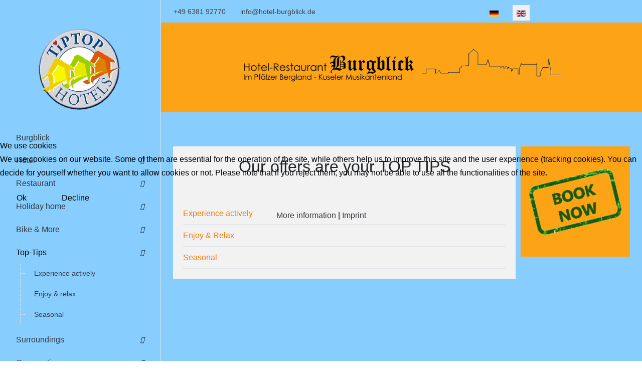

--- FILE ---
content_type: text/html; charset=utf-8
request_url: https://hotel-burgblick.de/en/top-tipps-en
body_size: 13175
content:
<!DOCTYPE html>
<html lang="en-gb" dir="ltr" data-bs-theme="light">


<head>
<script type="text/javascript">  (function(){    function blockCookies(disableCookies, disableLocal, disableSession){    if(disableCookies == 1){    if(!document.__defineGetter__){    Object.defineProperty(document, 'cookie',{    get: function(){ return ''; },    set: function(){ return true;}    });    }else{    var oldSetter = document.__lookupSetter__('cookie');    if(oldSetter) {    Object.defineProperty(document, 'cookie', {    get: function(){ return ''; },    set: function(v){ if(v.match(/reDimCookieHint\=/) || v.match(/1be5a6f98ed0e05fc90eaca51327eb41\=/)) {    oldSetter.call(document, v);    }    return true;    }    });    }    }    var cookies = document.cookie.split(';');    for (var i = 0; i < cookies.length; i++) {    var cookie = cookies[i];    var pos = cookie.indexOf('=');    var name = '';    if(pos > -1){    name = cookie.substr(0, pos);    }else{    name = cookie;    } if(name.match(/reDimCookieHint/)) {    document.cookie = name + '=; expires=Thu, 01 Jan 1970 00:00:00 GMT';    }    }    }    if(disableLocal == 1){    window.localStorage.clear();    window.localStorage.__proto__ = Object.create(window.Storage.prototype);    window.localStorage.__proto__.setItem = function(){ return undefined; };    }    if(disableSession == 1){    window.sessionStorage.clear();    window.sessionStorage.__proto__ = Object.create(window.Storage.prototype);    window.sessionStorage.__proto__.setItem = function(){ return undefined; };    }    }    blockCookies(1,1,1);    }()); </script>


   <meta http-equiv="X-UA-Compatible" content="IE=edge" /><meta name="viewport" content="width=device-width, initial-scale=1" /><meta name="HandheldFriendly" content="true" /><meta name="mobile-web-app-capable" content="YES" /> <!-- document meta -->
   <meta charset="utf-8">
	<meta name="rights" content="Hotel Burgblick">
	<meta name="description" content="TIPTOP - Hotel Burgblick in 66871 Thallichtenberg. Familiengeführtes 3-Sterne-Hotel mit eigenem Restaurant. Spezialisiert auf Wanderer, Biker und Radfahrer. ">
	<meta name="generator" content="Joomla! - Open Source Content Management">
	<title>Top-Tips</title>
	<link href="https://hotel-burgblick.de/de/top-tipps" rel="alternate" hreflang="de-DE">
	<link href="https://hotel-burgblick.de/en/top-tipps-en" rel="alternate" hreflang="en-GB">
	<link href="/favicon.ico" rel="icon" type="image/vnd.microsoft.icon">
<link href="/media/com_categories/css/shared-categories-accordion.min.css?3edc4854f61ec5574aecfdb3df97063c835f8feb" rel="stylesheet" />
	<link href="/images/2023/01/05/favicon.png?38c5d9e940a62555c46fc46a738a4922" rel="shortcut icon" type="image/png" sizes="any" />
	<link href="https://use.fontawesome.com/releases/v7.0.0/css/all.css?38c5d9e940a62555c46fc46a738a4922" rel="stylesheet" />
	<link href="/media/astroid/css/debug.css?38c5d9e940a62555c46fc46a738a4922" rel="stylesheet" />
	<link href="https://unpkg.com/lenis@1.3.8/dist/lenis.css?38c5d9e940a62555c46fc46a738a4922" rel="stylesheet" />
	<link href="/media/templates/site/tp_gusto/css/compiled-82c8f28f1ae584fa25c48a099b1feb5f.css?38c5d9e940a62555c46fc46a738a4922" rel="stylesheet" />
	<link href="/media/templates/site/tp_gusto/css/compiled-83a85acf6b82795fc78b4c8ec41d3045.css?38c5d9e940a62555c46fc46a738a4922" rel="stylesheet" />
	<link href="/media/mod_languages/css/template.min.css?38c5d9e940a62555c46fc46a738a4922" rel="stylesheet" />
	<link href="/media/vendor/joomla-custom-elements/css/joomla-alert.min.css?0.2.0" rel="stylesheet" />
	<link href="/plugins/system/cookiehint/css/redimstyle.css?38c5d9e940a62555c46fc46a738a4922" rel="stylesheet" />
	<link href="/media/uikit3/css/uikit.css?38c5d9e940a62555c46fc46a738a4922" rel="stylesheet" defer="defer" />
	<style>#redim-cookiehint-modal {position: fixed; top: 0; bottom: 0; left: 0; right: 0; z-index: 99998; display: flex; justify-content : center; align-items : center;}</style>
<script src="/media/vendor/jquery/js/jquery.min.js?3.7.1"></script>
	<script type="application/json" class="joomla-script-options new">{"joomla.jtext":{"JGLOBAL_EXPAND_CATEGORIES":"Show more categories","JGLOBAL_COLLAPSE_CATEGORIES":"Show less categories","ERROR":"Error","MESSAGE":"Message","NOTICE":"Notice","WARNING":"Warning","JCLOSE":"Close","JOK":"OK","JOPEN":"Open"},"system.paths":{"root":"","rootFull":"https:\/\/hotel-burgblick.de\/","base":"","baseFull":"https:\/\/hotel-burgblick.de\/"},"csrf.token":"f5194cac75bdf1e6f0eb09472583f643"}</script>
	<script src="/media/system/js/core.min.js?37ffe4186289eba9c5df81bea44080aff77b9684"></script>
	<script src="/media/vendor/webcomponentsjs/js/webcomponents-bundle.min.js?2.8.0" nomodule defer></script>
	<script src="/media/com_categories/js/shared-categories-accordion-es5.min.js?77546faa0548e68f2646d0afb04659927a0a6f37" nomodule defer></script>
	<script src="/media/vendor/bootstrap/js/bootstrap-es5.min.js?5.3.2" nomodule defer></script>
	<script src="/media/system/js/messages-es5.min.js?c29829fd2432533d05b15b771f86c6637708bd9d" nomodule defer></script>
	<script src="/media/system/js/joomla-hidden-mail-es5.min.js?b2c8377606bb898b64d21e2d06c6bb925371b9c3" nomodule defer></script>
	<script src="/media/com_categories/js/shared-categories-accordion.min.js?e9734360c8325b13782d7f6a2f3b7344ad8a6195" type="module"></script>
	<script src="/media/system/js/joomla-hidden-mail.min.js?065992337609bf436e2fedbcbdc3de1406158b97" type="module"></script>
	<script src="/media/astroid/js/offcanvas.min.js?38c5d9e940a62555c46fc46a738a4922"></script>
	<script src="/media/astroid/js/mobilemenu.min.js?38c5d9e940a62555c46fc46a738a4922"></script>
	<script src="https://unpkg.com/lenis@1.3.8/dist/lenis.min.js?38c5d9e940a62555c46fc46a738a4922"></script>
	<script src="/media/astroid/js/script.min.js?38c5d9e940a62555c46fc46a738a4922"></script>
	<script src="/media/vendor/bootstrap/js/tab.min.js?5.3.2" type="module"></script>
	<script src="/media/astroid/js/debug.min.js?38c5d9e940a62555c46fc46a738a4922"></script>
	<script src="/media/system/js/messages.min.js?7f7aa28ac8e8d42145850e8b45b3bc82ff9a6411" type="module"></script>
	<script src="/media/uikit3/js/uikit.min.js?38c5d9e940a62555c46fc46a738a4922" defer></script>
	<script src="/media/uikit3/js/uikit-icons.min.js?38c5d9e940a62555c46fc46a738a4922" defer></script>
	<script>function toggleAstroidPresets(){
            document.querySelector(".astroid-preset-switcher").classList.toggle("open");
        }</script>
	<script>const initSmoothScrollingGSAP = () => {const lenis = new Lenis({duration: 0.59});lenis.on('scroll', ScrollTrigger.update);gsap.ticker.add((time)=>{lenis.raf(time * 1000)});gsap.ticker.lagSmoothing(0);};const initSmoothScrolling = () => {const lenis = new Lenis({duration: 0.59});function raf(time) {lenis.raf(time);requestAnimationFrame(raf);}requestAnimationFrame(raf);};if (typeof ScrollTrigger !== 'undefined') {initSmoothScrollingGSAP()} else {initSmoothScrolling()}</script>
	<script>var TEMPLATE_HASH = "ed1b45d84a96433dc8aed51957074a94", ASTROID_COLOR_MODE ="light";</script>
	<script>(function() {  if (typeof gtag !== 'undefined') {       gtag('consent', 'denied', {         'ad_storage': 'denied',         'ad_user_data': 'denied',         'ad_personalization': 'denied',         'functionality_storage': 'denied',         'personalization_storage': 'denied',         'security_storage': 'denied',         'analytics_storage': 'denied'       });     } })();</script>
	<link href="https://hotel-burgblick.de/de/top-tipps" rel="alternate" hreflang="x-default">
 <!-- joomla head -->
    <!-- head styles -->
   <!-- Google tag (gtag.js) -->
<script async src="https://www.googletagmanager.com/gtag/js?id=G-ES0E8PN6ZD"></script>
<script>
  window.dataLayer = window.dataLayer || [];
  function gtag(){dataLayer.push(arguments);}
  gtag('js', new Date());

  gtag('config', 'G-ES0E8PN6ZD');
</script> <!-- head scripts -->
</head> <!-- document head -->

<body class="site astroid-framework com-content view-categories layout-default itemid-409 astroid-header-sidebar-left header-sidebar-left top-tipps-en-alias tp-style-31 en-GB ltr">
   <button type="button" title="Back to Top" id="astroid-backtotop" class="btn rounded hideonsm hideonxs" ><i class="fas fa-arrow-up"></i></button><!-- astroid container -->
<div class="astroid-container row g-0">
    <!-- header starts -->
<div class="astroid-header astroid-sidebar-header col-12 col-xl-auto astroid-sidebar-left sidebar-dir-left has-sidebar">
    <div class="astroid-sidebar-content sticky-top">
        <div class="astroid-sidebar-collapsable">
            <i class="fa"></i>
        </div>
                <div class="astroid-sidebar-logo mb-xl-4">
            <div class="justify-content-start astroid-sidebar-mobile-menu"><div class="header-mobilemenu-trigger burger-menu-button align-self-center" data-offcanvas="#astroid-mobilemenu" data-effect="mobilemenu-slide"><button aria-label="Mobile Menu Toggle" class="button" type="button"><span class="box"><span class="inner"><span class="visually-hidden">Mobile Menu Toggle</span></span></span></button></div></div>            <div class="flex-grow-1">
                <!-- logo starts -->
    <!-- image logo starts -->
        <div class="logo-wrapper astroid-logo">
                <a target="_self" class="astroid-logo astroid-logo-image d-flex align-items-center mr-0 mr-lg-4" href="https://hotel-burgblick.de/">
                                                                    
            <img src="https://hotel-burgblick.de/images/Logos/Logo-Mobil2.png" alt="Hotel Burgblick" class="astroid-logo-mobile" />                            </a>
            </div>
    <!-- image logo ends -->
<!-- logo ends -->            </div>
            <div class="d-lg-none d-block min-w-30"></div>
        </div>
                            <div class="astroid-sidebar-block astroid-sidebar-block-1">
                <div class="header-block-item">
<div id="mod-custom262" class="mod-custom custom">
    <p><img src="/images/Logos/Logo_TipTop_Hotels.gif" alt="Logo TipTop Hotels" width="70%" style="display: block; margin-left: auto; margin-right: auto;" /></p></div>
</div>            </div>
                <div class="astroid-sidebar-menu-wrap">
            <ul class="astroid-sidebar-menu"><li class="nav-item nav-item-id-373 nav-item-level-1 nav-item-default nav-item-parent has-megamenu nav-item-megamenu"><div class="nav-item-inner d-flex align-items-center"><!--menu link starts-->
<a href="/en/" title="Burgblick" class="as-menu-item nav-link-item-id-373 nav-link megamenu-item-link item-link-component item-level-1" data-drop-action="hover">
   <span class="nav-title">
                                          <span class="nav-title-text">Burgblick</span>                              </span>
   </a>
<!--menu link ends--></div></li><li class="nav-item nav-item-id-374 nav-item-level-1 nav-item-deeper nav-item-parent has-megamenu nav-item-dropdown"><div class="nav-item-inner d-flex align-items-center"><!--menu link starts-->
<a href="/en/hotel-en" title="Hotel" class="as-menu-item nav-link-item-id-374 nav-link megamenu-item-link item-link-component item-level-1" data-drop-action="hover">
   <span class="nav-title">
                                          <span class="nav-title-text">Hotel</span>                              </span>
   </a>
    <i class="fas fa-plus nav-item-caret"></i>
<!--menu link ends--></div><ul class="nav-child navbar-subnav level-1"><li class="nav-item-submenu nav-item-id-442 nav-item-level-2"><div class="nav-item-inner d-flex align-items-center"><!--menu link starts-->
<a href="/en/hotel-en/breakfast" title="Breakfast" class="as-menu-item nav-link-item-id-442 item-link-component item-level-2" data-drop-action="hover">
   <span class="nav-title">
                                          <span class="nav-title-text">Breakfast</span>                              </span>
   </a>
<!--menu link ends--></div></li><li class="nav-item-submenu nav-item-id-375 nav-item-level-2"><div class="nav-item-inner d-flex align-items-center"><!--menu link starts-->
<a href="/en/hotel-en/room-types" title="Room-types" class="as-menu-item nav-link-item-id-375 item-link-component item-level-2" data-drop-action="hover">
   <span class="nav-title">
                                          <span class="nav-title-text">Room-types</span>                              </span>
   </a>
<!--menu link ends--></div></li><li class="nav-item-submenu nav-item-id-376 nav-item-level-2"><div class="nav-item-inner d-flex align-items-center"><!--menu link starts-->
<a href="/en/hotel-en/room-rates" title="Room-rates" class="as-menu-item nav-link-item-id-376 item-link-component item-level-2" data-drop-action="hover">
   <span class="nav-title">
                                          <span class="nav-title-text">Room-rates</span>                              </span>
   </a>
<!--menu link ends--></div></li><li class="nav-item-submenu nav-item-id-377 nav-item-level-2"><div class="nav-item-inner d-flex align-items-center"><!--menu link starts-->
<a href="https://booking.softtec.software/Burgblick" title="Book a room" class="as-menu-item nav-link-item-id-377 item-link-url item-level-2" target="_blank" rel="noopener noreferrer" data-drop-action="hover">
   <span class="nav-title">
                                          <span class="nav-title-text">Book a room</span>                              </span>
   </a>
<!--menu link ends--></div></li><li class="nav-item-submenu nav-item-id-378 nav-item-level-2"><div class="nav-item-inner d-flex align-items-center"><!--menu link starts-->
<a href="/en/hotel-en/nachhaltigkeit-en" title="Sustainability" class="as-menu-item nav-link-item-id-378 item-link-component item-level-2" data-drop-action="hover">
   <span class="nav-title">
                                          <span class="nav-title-text">Sustainability</span>                              </span>
   </a>
<!--menu link ends--></div></li><li class="nav-item-submenu nav-item-id-379 nav-item-level-2"><div class="nav-item-inner d-flex align-items-center"><!--menu link starts-->
<a href="/en/hotel-en/bonus-card-en" title="Bonus-card" class="as-menu-item nav-link-item-id-379 item-link-component item-level-2" data-drop-action="hover">
   <span class="nav-title">
                                          <span class="nav-title-text">Bonus-card</span>                              </span>
   </a>
<!--menu link ends--></div></li><li class="nav-item-submenu nav-item-id-382 nav-item-level-2"><div class="nav-item-inner d-flex align-items-center"><!--menu link starts-->
<a href="/en/hotel-en/auf-youtube-en" title="On Youtube" class="as-menu-item nav-link-item-id-382 item-link-component item-level-2" data-drop-action="hover">
   <span class="nav-title">
                                          <span class="nav-title-text">On Youtube</span>                              </span>
   </a>
<!--menu link ends--></div></li><li class="nav-item-submenu nav-item-id-383 nav-item-level-2"><div class="nav-item-inner d-flex align-items-center"><!--menu link starts-->
<a href="/en/hotel-en/hund-im-hotel-en" title="Dog at the hotel" class="as-menu-item nav-link-item-id-383 item-link-component item-level-2" data-drop-action="hover">
   <span class="nav-title">
                                          <span class="nav-title-text">Dog at the hotel</span>                              </span>
   </a>
<!--menu link ends--></div></li><li class="nav-item-submenu nav-item-id-384 nav-item-level-2"><div class="nav-item-inner d-flex align-items-center"><!--menu link starts-->
<a href="/en/hotel-en/kissen-bar" title="Pillows" class="as-menu-item nav-link-item-id-384 item-link-component item-level-2" data-drop-action="hover">
   <span class="nav-title">
                                          <span class="nav-title-text">Pillows</span>                              </span>
   </a>
<!--menu link ends--></div></li><li class="nav-item-submenu nav-item-id-385 nav-item-level-2"><div class="nav-item-inner d-flex align-items-center"><!--menu link starts-->
<a href="/en/hotel-en/reiseruecktrittsversicherung-en" title="Travel cancellation insurance" class="as-menu-item nav-link-item-id-385 item-link-component item-level-2" data-drop-action="hover">
   <span class="nav-title">
                                          <span class="nav-title-text">Travel cancellation insurance</span>                              </span>
   </a>
<!--menu link ends--></div></li></ul></li><li class="nav-item nav-item-id-386 nav-item-level-1 nav-item-deeper nav-item-parent has-megamenu nav-item-dropdown"><div class="nav-item-inner d-flex align-items-center"><!--menu link starts-->
<a href="/en/restaurant-en" title="Restaurant" class="as-menu-item nav-link-item-id-386 nav-link megamenu-item-link item-link-component item-level-1" data-drop-action="hover">
   <span class="nav-title">
                                          <span class="nav-title-text">Restaurant</span>                              </span>
   </a>
    <i class="fas fa-plus nav-item-caret"></i>
<!--menu link ends--></div><ul class="nav-child navbar-subnav level-1"><li class="nav-item-submenu nav-item-id-387 nav-item-level-2"><div class="nav-item-inner d-flex align-items-center"><!--menu link starts-->
<a href="/en/restaurant-en/oeffnungszeiten-en" title="Opening hours" class="as-menu-item nav-link-item-id-387 item-link-component item-level-2" data-drop-action="hover">
   <span class="nav-title">
                                          <span class="nav-title-text">Opening hours</span>                              </span>
   </a>
<!--menu link ends--></div></li><li class="nav-item-submenu nav-item-id-388 nav-item-level-2"><div class="nav-item-inner d-flex align-items-center"><!--menu link starts-->
<a href="/en/restaurant-en/das-gabelfruehstueck-en" title="Fork breakfast" class="as-menu-item nav-link-item-id-388 item-link-component item-level-2" data-drop-action="hover">
   <span class="nav-title">
                                          <span class="nav-title-text">Fork breakfast</span>                              </span>
   </a>
<!--menu link ends--></div></li><li class="nav-item-submenu nav-item-id-392 nav-item-level-2"><div class="nav-item-inner d-flex align-items-center"><!--menu link starts-->
<a href="/en/restaurant-en/broetchenservice-fuer-zuhause" title="Homeservice for rolls" class="as-menu-item nav-link-item-id-392 item-link-component item-level-2" data-drop-action="hover">
   <span class="nav-title">
                                          <span class="nav-title-text">Homeservice for rolls</span>                              </span>
   </a>
<!--menu link ends--></div></li><li class="nav-item-submenu nav-item-id-394 nav-item-level-2"><div class="nav-item-inner d-flex align-items-center"><!--menu link starts-->
<a href="/en/restaurant-en/gutscheinbestellung-en" title="Voucher order" class="as-menu-item nav-link-item-id-394 item-link-component item-level-2" data-drop-action="hover">
   <span class="nav-title">
                                          <span class="nav-title-text">Voucher order</span>                              </span>
   </a>
<!--menu link ends--></div></li><li class="nav-item-submenu nav-item-id-395 nav-item-level-2"><div class="nav-item-inner d-flex align-items-center"><!--menu link starts-->
<a href="/images/Downloads/Wochenkarte.pdf" title="Wochenkarte" class="as-menu-item nav-link-item-id-395 item-link-url item-level-2" target="_blank" rel="noopener noreferrer" data-drop-action="hover">
   <span class="nav-title">
                                          <span class="nav-title-text">Wochenkarte</span>                              </span>
   </a>
<!--menu link ends--></div></li></ul></li><li class="nav-item nav-item-id-396 nav-item-level-1 nav-item-deeper nav-item-parent has-megamenu nav-item-dropdown"><div class="nav-item-inner d-flex align-items-center"><!--menu link starts-->
<a href="/en/ferienhaus-2" title="Holiday home" class="as-menu-item nav-link-item-id-396 nav-link megamenu-item-link item-link-component item-level-1" data-drop-action="hover">
   <span class="nav-title">
                                          <span class="nav-title-text">Holiday home</span>                              </span>
   </a>
    <i class="fas fa-plus nav-item-caret"></i>
<!--menu link ends--></div><ul class="nav-child navbar-subnav level-1"><li class="nav-item-submenu nav-item-id-397 nav-item-level-2"><div class="nav-item-inner d-flex align-items-center"><!--menu link starts-->
<a href="/en/ferienhaus-2/pusteblume" title="Pusteblume" class="as-menu-item nav-link-item-id-397 item-link-component item-level-2" data-drop-action="hover">
   <span class="nav-title">
                                          <span class="nav-title-text">Pusteblume</span>                              </span>
   </a>
<!--menu link ends--></div></li><li class="nav-item-submenu nav-item-id-398 nav-item-level-2"><div class="nav-item-inner d-flex align-items-center"><!--menu link starts-->
<a href="/en/ferienhaus-2/gaensebluemchen" title="Gänseblümchen" class="as-menu-item nav-link-item-id-398 item-link-component item-level-2" data-drop-action="hover">
   <span class="nav-title">
                                          <span class="nav-title-text">Gänseblümchen</span>                              </span>
   </a>
<!--menu link ends--></div></li></ul></li><li class="nav-item nav-item-id-399 nav-item-level-1 nav-item-deeper nav-item-parent has-megamenu nav-item-dropdown"><div class="nav-item-inner d-flex align-items-center"><!--menu link starts-->
<a href="/en/bike-mehr-en" title="Bike &amp; More" class="as-menu-item nav-link-item-id-399 nav-link megamenu-item-link item-link-component item-level-1" data-drop-action="hover">
   <span class="nav-title">
                                          <span class="nav-title-text">Bike &amp; More</span>                              </span>
   </a>
    <i class="fas fa-plus nav-item-caret"></i>
<!--menu link ends--></div><ul class="nav-child navbar-subnav level-1"><li class="nav-item-submenu nav-item-id-400 nav-item-level-2 nav-item-deeper nav-item-parent nav-item-dropdown"><div class="nav-item-inner d-flex align-items-center"><!--menu link starts-->
<a href="/en/bike-mehr-en/motorrad-fahren-en" title="Motorcycling" class="as-menu-item nav-link-item-id-400 megamenu-item-link item-link-component item-level-2" data-drop-action="hover">
   <span class="nav-title">
                                          <span class="nav-title-text">Motorcycling</span>                              </span>
   </a>
    <i class="fas fa-plus nav-item-caret"></i>
<!--menu link ends--></div><ul class="nav-child navbar-subnav level-2"><li class="nav-item-submenu nav-item-id-401 nav-item-level-3"><div class="nav-item-inner d-flex align-items-center"><!--menu link starts-->
<a href="/en/bike-mehr-en/motorrad-fahren-en/tourvorschlaege-en" title="Tour suggestions" class="as-menu-item nav-link-item-id-401 item-link-component item-level-3" data-drop-action="hover">
   <span class="nav-title">
                                          <span class="nav-title-text">Tour suggestions</span>                              </span>
   </a>
<!--menu link ends--></div></li><li class="nav-item-submenu nav-item-id-402 nav-item-level-3"><div class="nav-item-inner d-flex align-items-center"><!--menu link starts-->
<a href="/en/bike-mehr-en/motorrad-fahren-en/motorradstrassen-tv" title="Motorradstrassen-TV" class="as-menu-item nav-link-item-id-402 item-link-component item-level-3" data-drop-action="hover">
   <span class="nav-title">
                                          <span class="nav-title-text">Motorradstrassen-TV</span>                              </span>
   </a>
<!--menu link ends--></div></li><li class="nav-item-submenu nav-item-id-403 nav-item-level-3"><div class="nav-item-inner d-flex align-items-center"><!--menu link starts-->
<a href="/en/bike-mehr-en/motorrad-fahren-en/motorradmuseum-otterbach-en" title="Motorbikemuseum Otterbach" class="as-menu-item nav-link-item-id-403 item-link-component item-level-3" data-drop-action="hover">
   <span class="nav-title">
                                          <span class="nav-title-text">Motorbikemuseum Otterbach</span>                              </span>
   </a>
<!--menu link ends--></div></li></ul></li><li class="nav-item-submenu nav-item-id-404 nav-item-level-2 nav-item-deeper nav-item-parent nav-item-dropdown"><div class="nav-item-inner d-flex align-items-center"><!--menu link starts-->
<a href="/en/bike-mehr-en/fahrspass-mit-dem-rad" title="Driving fun with the bike" class="as-menu-item nav-link-item-id-404 megamenu-item-link item-link-component item-level-2" data-drop-action="hover">
   <span class="nav-title">
                                          <span class="nav-title-text">Driving fun with the bike</span>                              </span>
   </a>
    <i class="fas fa-plus nav-item-caret"></i>
<!--menu link ends--></div><ul class="nav-child navbar-subnav level-2"><li class="nav-item-submenu nav-item-id-405 nav-item-level-3"><div class="nav-item-inner d-flex align-items-center"><!--menu link starts-->
<a href="/en/bike-mehr-en/fahrspass-mit-dem-rad/e-bike-mieten-en" title="Rent an e-bike" class="as-menu-item nav-link-item-id-405 item-link-component item-level-3" data-drop-action="hover">
   <span class="nav-title">
                                          <span class="nav-title-text">Rent an e-bike</span>                              </span>
   </a>
<!--menu link ends--></div></li><li class="nav-item-submenu nav-item-id-406 nav-item-level-3"><div class="nav-item-inner d-flex align-items-center"><!--menu link starts-->
<a href="/en/bike-mehr-en/fahrspass-mit-dem-rad/rad-touren-en" title="Bicycle tours" class="as-menu-item nav-link-item-id-406 item-link-component item-level-3" data-drop-action="hover">
   <span class="nav-title">
                                          <span class="nav-title-text">Bicycle tours</span>                              </span>
   </a>
<!--menu link ends--></div></li><li class="nav-item-submenu nav-item-id-407 nav-item-level-3"><div class="nav-item-inner d-flex align-items-center"><!--menu link starts-->
<a href="/en/bike-mehr-en/fahrspass-mit-dem-rad/mit-dem-e-bike-durchs-musikantenland-en" title="With the e-bike through Musikantenland" class="as-menu-item nav-link-item-id-407 item-link-component item-level-3" data-drop-action="hover">
   <span class="nav-title">
                                          <span class="nav-title-text">With the e-bike through Musikantenland</span>                              </span>
   </a>
<!--menu link ends--></div></li></ul></li></ul></li><li class="nav-item nav-item-id-409 nav-item-level-1 nav-item-current nav-item-active nav-item-deeper nav-item-parent has-megamenu nav-item-dropdown"><div class="nav-item-inner d-flex align-items-center active"><!--menu link starts-->
<a href="/en/top-tipps-en" title="Top-Tips" class="as-menu-item nav-link-item-id-409 nav-link active megamenu-item-link item-link-component item-level-1" data-drop-action="hover">
   <span class="nav-title">
                                          <span class="nav-title-text">Top-Tips</span>                              </span>
   </a>
    <i class="fas fa-plus nav-item-caret open"></i>
<!--menu link ends--></div><ul class="nav-child navbar-subnav level-1"><li class="nav-item-submenu nav-item-id-410 nav-item-level-2"><div class="nav-item-inner d-flex align-items-center"><!--menu link starts-->
<a href="/en/top-tipps-en/aktiv-erleben-en" title="Experience actively" class="as-menu-item nav-link-item-id-410 item-link-component item-level-2" data-drop-action="hover">
   <span class="nav-title">
                                          <span class="nav-title-text">Experience actively</span>                              </span>
   </a>
<!--menu link ends--></div></li><li class="nav-item-submenu nav-item-id-417 nav-item-level-2"><div class="nav-item-inner d-flex align-items-center"><!--menu link starts-->
<a href="/en/top-tipps-en/geniessen-erholen" title="Enjoy &amp; relax" class="as-menu-item nav-link-item-id-417 item-link-component item-level-2" data-drop-action="hover">
   <span class="nav-title">
                                          <span class="nav-title-text">Enjoy &amp; relax</span>                              </span>
   </a>
<!--menu link ends--></div></li><li class="nav-item-submenu nav-item-id-420 nav-item-level-2"><div class="nav-item-inner d-flex align-items-center"><!--menu link starts-->
<a href="/en/top-tipps-en/saisonal" title="Seasonal" class="as-menu-item nav-link-item-id-420 item-link-component item-level-2" data-drop-action="hover">
   <span class="nav-title">
                                          <span class="nav-title-text">Seasonal</span>                              </span>
   </a>
<!--menu link ends--></div></li></ul></li><li class="nav-item nav-item-id-426 nav-item-level-1 nav-item-deeper nav-item-parent has-megamenu nav-item-dropdown"><div class="nav-item-inner d-flex align-items-center"><!--menu link starts-->
<a href="/en/umgebung-en" title="Surroundings" class="as-menu-item nav-link-item-id-426 nav-link megamenu-item-link item-link-component item-level-1" data-drop-action="hover">
   <span class="nav-title">
                                          <span class="nav-title-text">Surroundings</span>                              </span>
   </a>
    <i class="fas fa-plus nav-item-caret"></i>
<!--menu link ends--></div><ul class="nav-child navbar-subnav level-1"><li class="nav-item-submenu nav-item-id-427 nav-item-level-2"><div class="nav-item-inner d-flex align-items-center"><!--menu link starts-->
<a href="/en/umgebung-en/thallichtenberg-en" title="Thallichtenberg" class="as-menu-item nav-link-item-id-427 item-link-component item-level-2" data-drop-action="hover">
   <span class="nav-title">
                                          <span class="nav-title-text">Thallichtenberg</span>                              </span>
   </a>
<!--menu link ends--></div></li><li class="nav-item-submenu nav-item-id-429 nav-item-level-2"><div class="nav-item-inner d-flex align-items-center"><!--menu link starts-->
<a href="/en/umgebung-en/ausflugsziele-en" title="Excursion destinations" class="as-menu-item nav-link-item-id-429 item-link-component item-level-2" data-drop-action="hover">
   <span class="nav-title">
                                          <span class="nav-title-text">Excursion destinations</span>                              </span>
   </a>
<!--menu link ends--></div></li><li class="nav-item-submenu nav-item-id-430 nav-item-level-2"><div class="nav-item-inner d-flex align-items-center"><!--menu link starts-->
<a href="/en/umgebung-en/wanderwege" title="Hiking trails" class="as-menu-item nav-link-item-id-430 item-link-component item-level-2" data-drop-action="hover">
   <span class="nav-title">
                                          <span class="nav-title-text">Hiking trails</span>                              </span>
   </a>
<!--menu link ends--></div></li></ul></li><li class="nav-item nav-item-id-431 nav-item-level-1 nav-item-deeper nav-item-parent has-megamenu nav-item-dropdown"><div class="nav-item-inner d-flex align-items-center"><!--menu link starts-->
<a href="/en/kooperationen-en" title="Cooperations" class="as-menu-item nav-link-item-id-431 nav-link megamenu-item-link item-link-component item-level-1" data-drop-action="hover">
   <span class="nav-title">
                                          <span class="nav-title-text">Cooperations</span>                              </span>
   </a>
    <i class="fas fa-plus nav-item-caret"></i>
<!--menu link ends--></div><ul class="nav-child navbar-subnav level-1"><li class="nav-item-submenu nav-item-id-432 nav-item-level-2"><div class="nav-item-inner d-flex align-items-center"><!--menu link starts-->
<a href="/en/kooperationen-en/tiptop-hotels-gmbh" title="TIPTOP-Hotels GmbH" class="as-menu-item nav-link-item-id-432 item-link-component item-level-2" data-drop-action="hover">
   <span class="nav-title">
                                          <span class="nav-title-text">TIPTOP-Hotels GmbH</span>                              </span>
   </a>
<!--menu link ends--></div></li><li class="nav-item-submenu nav-item-id-433 nav-item-level-2"><div class="nav-item-inner d-flex align-items-center"><!--menu link starts-->
<a href="/en/kooperationen-en/motorradstrassen-en" title="MOTORRADSTRASSEN " class="as-menu-item nav-link-item-id-433 item-link-component item-level-2" data-drop-action="hover">
   <span class="nav-title">
                                          <span class="nav-title-text">MOTORRADSTRASSEN </span>                              </span>
   </a>
<!--menu link ends--></div></li><li class="nav-item-submenu nav-item-id-434 nav-item-level-2"><div class="nav-item-inner d-flex align-items-center"><!--menu link starts-->
<a href="/en/kooperationen-en/kulinarische-landstrasse" title="Culinary country road " class="as-menu-item nav-link-item-id-434 item-link-component item-level-2" data-drop-action="hover">
   <span class="nav-title">
                                          <span class="nav-title-text">Culinary country road </span>                              </span>
   </a>
<!--menu link ends--></div></li><li class="nav-item-submenu nav-item-id-436 nav-item-level-2"><div class="nav-item-inner d-flex align-items-center"><!--menu link starts-->
<a href="/en/kooperationen-en/bett-bike-gastgeber-en" title="Bed &amp; Bike" class="as-menu-item nav-link-item-id-436 item-link-component item-level-2" data-drop-action="hover">
   <span class="nav-title">
                                          <span class="nav-title-text">Bed &amp; Bike</span>                              </span>
   </a>
<!--menu link ends--></div></li></ul></li><li class="nav-item nav-item-id-437 nav-item-level-1 nav-item-deeper nav-item-parent has-megamenu nav-item-dropdown"><div class="nav-item-inner d-flex align-items-center"><!--menu link starts-->
<a href="/en/ueber-uns-en" title="About Us" class="as-menu-item nav-link-item-id-437 nav-link megamenu-item-link item-link-component item-level-1" data-drop-action="hover">
   <span class="nav-title">
                                          <span class="nav-title-text">About Us</span>                              </span>
   </a>
    <i class="fas fa-plus nav-item-caret"></i>
<!--menu link ends--></div><ul class="nav-child navbar-subnav level-1"><li class="nav-item-submenu nav-item-id-438 nav-item-level-2"><div class="nav-item-inner d-flex align-items-center"><!--menu link starts-->
<a href="/en/ueber-uns-en/familie-eder" title="Family Eder" class="as-menu-item nav-link-item-id-438 item-link-component item-level-2" data-drop-action="hover">
   <span class="nav-title">
                                          <span class="nav-title-text">Family Eder</span>                              </span>
   </a>
<!--menu link ends--></div></li><li class="nav-item-submenu nav-item-id-439 nav-item-level-2"><div class="nav-item-inner d-flex align-items-center"><!--menu link starts-->
<a href="/en/ueber-uns-en/baerta-en" title="Bärta" class="as-menu-item nav-link-item-id-439 item-link-component item-level-2" data-drop-action="hover">
   <span class="nav-title">
                                          <span class="nav-title-text">Bärta</span>                              </span>
   </a>
<!--menu link ends--></div></li><li class="nav-item-submenu nav-item-id-440 nav-item-level-2"><div class="nav-item-inner d-flex align-items-center"><!--menu link starts-->
<a href="/en/ueber-uns-en/insektenhotel" title="Insect hotel" class="as-menu-item nav-link-item-id-440 item-link-component item-level-2" data-drop-action="hover">
   <span class="nav-title">
                                          <span class="nav-title-text">Insect hotel</span>                              </span>
   </a>
<!--menu link ends--></div></li></ul></li><li class="nav-item nav-item-id-459 nav-item-level-1"><div class="nav-item-inner d-flex align-items-center"><!--menu link starts-->
<a href="https://ibev5.hotels-online-buchen.de/ibe/burgblickthallichtenberg" title="Book a Room" class="as-menu-item nav-link-item-id-459 nav-link item-link-url item-level-1" data-drop-action="hover">
   <span class="nav-title">
                                          <span class="nav-title-text">Book a Room</span>                              </span>
   </a>
<!--menu link ends--></div></li></ul>        </div>
            </div>
</div>
<!-- header ends -->    <!-- astroid content -->
    <div class="astroid-content has-sidebar sidebar-dir-left col">
                <!-- astroid layout -->
        <div class="astroid-layout astroid-layout-wide">
                        <!-- astroid wrapper -->
            <div class="astroid-wrapper">
                                <div class="astroid-section" id="t-im8m6rryc"><div class="astroid-row row no-gutters gx-0" id="ar-mqghu4mgy"><div class="astroid-column col-lg-5 col-md-12 col-sm-12 col-12" id="ac-qoo1g81jv"><div class="astroid-module-position small" id="tl-dc6efyjl0"><div class="astroid-contact-info">
   
         <span class="astroid-contact-phone">
                     <i class="fas fa-phone-alt"></i>
                           <a href="tel:+49638192770">+49 6381 92770</a>
      </span>
   
   
         <span class="astroid-contact-email">
                     <i class="far fa-envelope"></i>
                            <joomla-hidden-mail  is-link="1" is-email="1" first="aW5mbw==" last="aG90ZWwtYnVyZ2JsaWNrLmRl" text="aW5mb0Bob3RlbC1idXJnYmxpY2suZGU=" base="" >This email address is being protected from spambots. You need JavaScript enabled to view it.</joomla-hidden-mail>      </span>
   
   </div></div></div><div class="astroid-column col-lg-3 col-md-12 col-sm-12 col-12" id="ac-2fz796q2m"><div class="astroid-module-position" id="tr-xd05gvd3h"><div class="astroid-social-icons row">
    <div class="col"><a title="Facebook"  href="https://www.facebook.com/profile.php?id=100063765751468" target="_blank" rel="noopener"><i class="fab fa-facebook-f"></i></a></div><div class="col"><a title="YouTube"  href="https://www.youtube.com/watch?v=MF0IXEZIDnI" target="_blank" rel="noopener"><i class="fab fa-youtube"></i></a></div><div class="col"><a title="Instagram"  href="https://instagram.com/hotel_restaurant_burgblick?igshid=YmMyMTA2M2Y=" target="_blank" rel="noopener"><i class="fab fa-instagram"></i></a></div><div class="col"><a title="WhatsApp"  href="https://wa.me/4916095748811" target="_blank" rel="noopener"><i class="fab fa-whatsapp"></i></a></div></div></div></div><div class="astroid-column col-lg-4 col-md-12 col-sm-12 col-12" id="ac-5kg554ae1"><div class="astroid-module-position" id="s-hamr8vk1q"><div class="sprache-position moduletable ">
        <div class="mod-languages">
    <p class="visually-hidden" id="language_picker_des_330">Select your language</p>


    <ul aria-labelledby="language_picker_des_330" class="mod-languages__list lang-inline">

                                <li>
                <a  href="/de/top-tipps">
                                                                        <img title="Deutsch (Deutschland)" src="/media/mod_languages/images/de_de.gif" alt="Deutsch (Deutschland)">                                                            </a>
            </li>
                                                    <li class="lang-active">
                <a aria-current="true"  href="https://hotel-burgblick.de/en/top-tipps-en">
                                                                        <img title="English (United Kingdom)" src="/media/mod_languages/images/en_gb.gif" alt="English (United Kingdom)">                                                            </a>
            </li>
                </ul>

</div>
</div></div></div></div></div><div class="astroid-section text-center hideonxs hideonsm hideonmd" id="ld-xcmekvsf4"><div class="container"><div class="astroid-row row no-gutters gx-0" id="ar-z078xcqe8"><div class="astroid-column col-lg-12 col-md-12 col-sm-12 col-12" id="ac-06l88bwef"><div class="astroid-module-position" id="ld-qwyjmdpkf"><div class="logo-oben-position moduletable ">
        
<div id="mod-custom211" class="mod-custom custom">
    <p>&nbsp;</p>
<h1><img src="/images/Allgemein/logo.png" alt="logo" width="70%" /></h1>
<p>&nbsp;</p></div>
</div></div></div></div></div></div><div class="astroid-section astroid-component-section" id="Inhalt"><div class="container"><div class="astroid-row row no-gutters gx-0" id="ar-1528971561366"><div class="astroid-column col-lg-9 col-md-12 col-sm-12 col-12" id="ac-1528971561366"><div class="astroid-message" id="m-1528971711775"><div id="system-message-container" aria-live="polite"></div>
</div><div class="astroid-component" id="ca-1529739248826"><main class="astroid-component-area">
   <div class="com-content-categories categories-list">
    
                                    <div class="category-desc base-desc">
                <h2 style="text-align: center;">Our offers are your TOP TIPS</h2>
<p>&nbsp;</p>            </div>
                <div class="com-content-categories__items">
                                <div class="com-content-categories__item">
                <div class="com-content-categories__item-title-wrapper">
                    <div class="com-content-categories__item-title">
                        <a href="/en/top-tipps-en/aktiv-erleben-en">
                        Experience actively</a>
                                            </div>
                                    </div>
                                                                    
                            </div>
                                            <div class="com-content-categories__item">
                <div class="com-content-categories__item-title-wrapper">
                    <div class="com-content-categories__item-title">
                        <a href="/en/top-tipps-en/geniessen-erholen">
                        Enjoy &amp; Relax</a>
                                            </div>
                                    </div>
                                                                    
                            </div>
                                            <div class="com-content-categories__item">
                <div class="com-content-categories__item-title-wrapper">
                    <div class="com-content-categories__item-title">
                        <a href="/en/top-tipps-en/saisonal">
                        Seasonal</a>
                                            </div>
                                    </div>
                                                                    
                            </div>
                        </div>
</div>

</main></div></div><div class="astroid-column col-lg-3 col-md-12 col-sm-12 col-12" id="r-1530100662663"><div class="astroid-module-position" id="qc-1ouukd04c"><div class="sidebar-right-2-position moduletable ">
        
<div id="mod-custom354" class="mod-custom custom">
    <p>&nbsp;</p>
<p><a href="https://booking.softtec.software/Burgblick" target="_blank" rel="noopener"><img src="/images/Logos/Button1-en.png" alt="Jetzt Buchen" width="200" height="133" style="display: block; margin-left: auto; margin-right: auto;" onmouseover="this.src='/images/Logos/Button2-en.png';" onmouseout="this.src='/images/Logos/Button1-en.png';" /></a></p>
<p>&nbsp;</p></div>
</div></div></div></div></div></div><div class="astroid-section text-center" id="ba-yuhhtiu0i"><div class="container"><div class="astroid-row row" id="ar-cbqgg3dzj"><div class="astroid-column col-lg-12 col-md-12 col-sm-12 col-12" id="ac-s98994lyt"><div class="astroid-module-position" id="ttb-emq2gnk2v"><div class="bottom-a-4-position moduletable ">
        <style type="text/css">

.grid-hover img { transform: scale(1); transform-origin: 50% 50% 0px; transition: all 0.3s ease 0s; }
.grid-hover a:hover img { transform: scale(1.0); }
.grid-hover .item-image-backdrop { position: absolute; top: 0px; left: 0px; z-index: 10; width: 100%; height: 100%; background-color: rgb(0, 0, 0); visibility: hidden; opacity: 0; transition: all 0.3s ease 0s; }
.grid-hover a:hover .item-image-backdrop { visibility: visible; opacity: 0.7; }
.grid-hover .item-image-backdrop::before { content: ""; z-index: 11; display: block; width: 25px; height: 1px; background-color: rgb(255, 255, 255); position: absolute; top: 50%; left: 50%; margin-left: -12px; transition: all 0.3s ease 0s; transform: translateX(-150px); }
.grid-hover .item-image-backdrop::after { content: ""; z-index: 12; display: block; width: 1px; height: 25px; background-color: rgb(255, 255, 255); position: absolute; top: 50%; left: 50%; margin-top: -12px; transition: all 0.3s ease 0s; transform: translateY(-150px); }
.grid-hover a:hover .item-image-backdrop::before { transform: translateX(0px); }
.grid-hover a:hover .item-image-backdrop::after { transform: translateY(0px); }

</style>

<div uk-filter="target: .js-filter">

    <ul class="uk-subnav uk1">
		<li class="uk-active" uk-filter-control><a href="#">ALL</a></li>
				<li uk-filter-control="filter: .tag-seasonal"><a href="#">seasonal</a></li>
				<li uk-filter-control="filter: .tag-experience-actively"><a href="#">experience actively</a></li>
				<li uk-filter-control="filter: .tag-biker"><a href="#">biker</a></li>
				<li uk-filter-control="filter: .tag-enjoy"><a href="#">enjoy</a></li>
				<li uk-filter-control="filter: .tag-bike"><a href="#">bike</a></li>
		    </ul>

	<div class="js-filter mod_uk_grid uk-grid uk-grid-small uk-child-width-1-1 uk-child-width-1-1@s uk-child-width-1-2@m uk-child-width-1-4@l uk-child-width-1-4@xl uk-grid-match" uk-grid>
				<div class=" tag-seasonal tag-experience-actively ">
			<div class="grid-hover uk-card uk-card-default">
														<div uk-lightbox class="uk-inline-clip">
						<a href="/images/TOP-TIPPS/Geoskop-Eingang.jpg#joomlaImage://local-images/TOP-TIPPS/Geoskop-Eingang.jpg?width=1005&height=670">
						<img src="/images/TOP-TIPPS/Geoskop-Eingang.jpg#joomlaImage://local-images/TOP-TIPPS/Geoskop-Eingang.jpg?width=1005&height=670" alt="Dinosaur exhibition">
						<span class="item-image-backdrop"></span>
						</a>
					</div>
													<div class="px-3">
								<h4 class="pt-3 uk-text-center">Dinosaur exhibition</h4>
								
								
									<div class="pb-3 uk-text-center">
						<a target="_self" class="btn btn-sm btn-primary" href="/en/top-tipps-en/saisonal/saurier-die-erfindung-der-urzeit-en" target="_parent"">More</a>
					</div>
					
								</div>
			</div>
		</div>
				<div class=" tag-experience-actively ">
			<div class="grid-hover uk-card uk-card-default">
									 			
				
					<div class=""><img src="/images/TOP-TIPPS/ostergre_2.jpg#joomlaImage://local-images/TOP-TIPPS/ostergre_2.jpg?width=1005&height=670" alt="Eastern in Thallichtenberg "></div>
													<div class="px-3">
								<h4 class="pt-3 uk-text-center">Eastern in Thallichtenberg </h4>
								
								
									<div class="pb-3 uk-text-center">
						<a target="_self" class="btn btn-sm btn-primary" href="/en/top-tipps-en/saisonal/ostern-in-thallichtenberg-en" target="_parent"">More</a>
					</div>
					
								</div>
			</div>
		</div>
				<div class=" tag-biker ">
			<div class="grid-hover uk-card uk-card-default">
									 			
				
					<div class=""><img src="/images/Mosaik/Motoradfahren_im_Pfaelzer_Bergland.jpg#joomlaImage://local-images/Mosaik/Motoradfahren_im_Pfaelzer_Bergland.jpg?width=600&height=398" alt="Bikerdays"></div>
													<div class="px-3">
								<h4 class="pt-3 uk-text-center">Bikerdays</h4>
								
								
									<div class="pb-3 uk-text-center">
						<a target="_self" class="btn btn-sm btn-primary" href="/en/top-tipps-en/saisonal/bikertage-en" target="_parent"">More</a>
					</div>
					
								</div>
			</div>
		</div>
				<div class=" tag-enjoy ">
			<div class="grid-hover uk-card uk-card-default">
									 			
				
					<div class=""><img src="/images/Mosaik/Umgebung/jakobsweg1.jpg#joomlaImage://local-images/Mosaik/Umgebung/jakobsweg1.jpg?width=638&height=426" alt="Time out"></div>
													<div class="px-3">
								<h4 class="pt-3 uk-text-center">Time out</h4>
								
								
									<div class="pb-3 uk-text-center">
						<a target="_self" class="btn btn-sm btn-primary" href="/en/top-tipps-en/geniessen-erholen/auszeit-en" target="_parent"">More</a>
					</div>
					
								</div>
			</div>
		</div>
				<div class=" tag-biker ">
			<div class="grid-hover uk-card uk-card-default">
									 			
				
					<div class=""><img src="/images/Motorrad/Motorradfahrer2.jpg#joomlaImage://local-images/Motorrad/Motorradfahrer2.jpg?width=300&height=200" alt="Curvy country of musicians"></div>
													<div class="px-3">
								<h4 class="pt-3 uk-text-center">Curvy country of musicians</h4>
								
								
									<div class="pb-3 uk-text-center">
						<a target="_self" class="btn btn-sm btn-primary" href="/en/top-tipps-en/saisonal/kurvenreiches-musikantenland" target="_parent"">More</a>
					</div>
					
								</div>
			</div>
		</div>
				<div class=" tag-enjoy ">
			<div class="grid-hover uk-card uk-card-default">
									 			
				
					<div class=""><img src="/images/Hotel/Doppelzimmer-Komfort-mit-Oelvitalbett-Burgblick.jpg#joomlaImage://local-images/Hotel/Doppelzimmer-Komfort-mit-Oelvitalbett-Burgblick.jpg?width=600&height=400" alt="Strong as a berry & healthy as a core"></div>
													<div class="px-3">
								<h4 class="pt-3 uk-text-center">Strong as a berry & healthy as a core</h4>
								
								
									<div class="pb-3 uk-text-center">
						<a target="_self" class="btn btn-sm btn-primary" href="/en/top-tipps-en/geniessen-erholen/beerenstark-kerngesund" target="_parent"">More</a>
					</div>
					
								</div>
			</div>
		</div>
				<div class=" tag-experience-actively tag-bike ">
			<div class="grid-hover uk-card uk-card-default">
									 			
				
					<div class=""><img src="/images/Mosaik/Top-Tipps/Radeln.jpg#joomlaImage://local-images/Mosaik/Top-Tipps/Radeln.jpg?width=638&height=426" alt="On the go by bike"></div>
													<div class="px-3">
								<h4 class="pt-3 uk-text-center">On the go by bike</h4>
								
								
									<div class="pb-3 uk-text-center">
						<a target="_self" class="btn btn-sm btn-primary" href="/en/top-tipps-en/aktiv-erleben-en/mit-dem-drahtesel-unterwegs-en" target="_parent"">More</a>
					</div>
					
								</div>
			</div>
		</div>
				<div class=" tag-experience-actively ">
			<div class="grid-hover uk-card uk-card-default">
									 			
				
					<div class=""><img src="/images/Mosaik/Top-Tipps/Fritz_Wunderlich-Noten.jpg#joomlaImage://local-images/Mosaik/Top-Tipps/Fritz_Wunderlich-Noten.jpg?width=600&height=400" alt="In the footsteps of Fritz Wunderlich"></div>
													<div class="px-3">
								<h4 class="pt-3 uk-text-center">In the footsteps of Fritz Wunderlich</h4>
								
								
									<div class="pb-3 uk-text-center">
						<a target="_self" class="btn btn-sm btn-primary" href="/en/top-tipps-en/aktiv-erleben-en/auf-spuren-von-fritz-wunderlich-en" target="_parent"">More</a>
					</div>
					
								</div>
			</div>
		</div>
				<div class=" tag-experience-actively ">
			<div class="grid-hover uk-card uk-card-default">
									 			
				
					<div class=""><img src="/images/Mosaik/Top-Tipps/Draisine.jpg#joomlaImage://local-images/Mosaik/Top-Tipps/Draisine.jpg?width=600&height=400" alt="Draisine experience"></div>
													<div class="px-3">
								<h4 class="pt-3 uk-text-center">Draisine experience</h4>
								
								
									<div class="pb-3 uk-text-center">
						<a target="_self" class="btn btn-sm btn-primary" href="/en/top-tipps-en/aktiv-erleben-en/draisinen-erlebnis-romantik-genuss" target="_parent"">More</a>
					</div>
					
								</div>
			</div>
		</div>
				<div class=" tag-experience-actively ">
			<div class="grid-hover uk-card uk-card-default">
									 			
				
					<div class=""><img src="/images/Mosaik/Top-Tipps/Edelsteinwelt.jpg#joomlaImage://local-images/Mosaik/Top-Tipps/Edelsteinwelt.jpg?width=600&height=400" alt="Fascinating gemstones"></div>
													<div class="px-3">
								<h4 class="pt-3 uk-text-center">Fascinating gemstones</h4>
								
								
									<div class="pb-3 uk-text-center">
						<a target="_self" class="btn btn-sm btn-primary" href="/en/top-tipps-en/aktiv-erleben-en/faszinierende-edelsteine-en" target="_parent"">More</a>
					</div>
					
								</div>
			</div>
		</div>
				<div class=" tag-experience-actively ">
			<div class="grid-hover uk-card uk-card-default">
									 			
				
					<div class=""><img src="/images/Mosaik/Top-Tipps/Weiselberg-Wanderweg.jpg#joomlaImage://local-images/Mosaik/Top-Tipps/Weiselberg-Wanderweg.jpg?width=600&height=399" alt="Over hill and dale"></div>
													<div class="px-3">
								<h4 class="pt-3 uk-text-center">Over hill and dale</h4>
								
								
									<div class="pb-3 uk-text-center">
						<a target="_self" class="btn btn-sm btn-primary" href="/en/top-tipps-en/aktiv-erleben-en/ueber-stock-stein-en" target="_parent"">More</a>
					</div>
					
								</div>
			</div>
		</div>
				<div class=" tag-experience-actively ">
			<div class="grid-hover uk-card uk-card-default">
									 			
				
					<div class=""><img src="/images/Mosaik/Top-Tipps/Grenzstein_2.jpg#joomlaImage://local-images/Mosaik/Top-Tipps/Grenzstein_2.jpg?width=600&height=400" alt="Between Bavaria and Prussia"></div>
													<div class="px-3">
								<h4 class="pt-3 uk-text-center">Between Bavaria and Prussia</h4>
								
								
									<div class="pb-3 uk-text-center">
						<a target="_self" class="btn btn-sm btn-primary" href="/en/top-tipps-en/aktiv-erleben-en/wandern-entlang-der-grenze-zwischen-bayern-preussen" target="_parent"">More</a>
					</div>
					
								</div>
			</div>
		</div>
			</div>
</div>
</div></div></div></div></div></div><div class="astroid-section" id="bc-m5w7lp6td"><div class="container"><div class="astroid-row row" id="ar-9x733acgu"><div class="astroid-column col-lg-4 col-md-12 col-sm-12 col-12" id="ac-c2p3jcfa1"><div class="astroid-module-position" id="cw-yu8pv3lta"><div class="bottom-c-4-position moduletable ">
        
<div id="mod-custom307" class="mod-custom custom">
    <h3 style="text-align: center;">Indoor Constuction Wold</h3>
<p style="text-align: left;"><img src="/images/Umgebung/Indoor-Constuction-World-Herschweiler-Pettersheim.jpg" alt="Indoor Constuction World Herschweiler Pettersheim" width="600" height="399" style="margin-left: auto; margin-right: auto; display: block;" />The Construction World in Herchweiler - Pettersheim offers you an indoor course for construction machinery models on a scale of 1:16 on an area of approx. 400 m2<br />Overnight stay with us in the hotel<br /><a href="http://www.construction-world.de/beschreibung/" target="_blank" rel="noopener noreferrer">More info......</a></p></div>
</div></div></div><div class="astroid-column col-lg-4 col-md-12 col-sm-12 col-12" id="ac-s99unf6ft"><div class="astroid-module-position" id="nf-2xefah628"><div class="bottom-c-5-position moduletable ">
        
<div id="mod-custom308" class="mod-custom custom">
    <h3 style="text-align: center;">Freisen Wildlife Park</h3>
<p><img src="/images/Umgebung/naturwildpark_freisen.png" alt="Indoor Constuction World Herschweiler Pettersheim" width="600" height="363" style="display: block; margin: 30px auto 20px;" />On a 1.8 km long circular path, the visitor has the opportunity to experience 400 animals, some of them free-roaming, e.g. red deer, fallow deer and sika deer.<br />Overnight stay with us in the hotel<br /><a href="http://www.naturwildpark-freisen.de" target="_blank" rel="noopener">More info......</a></p></div>
</div></div></div><div class="astroid-column col-lg-4 col-md-12 col-sm-12 col-12" id="ac-wtektzm2w"><div class="astroid-module-position" id="k-vutw76h6d"><div class="bottom-c-6-position moduletable ">
        
<div id="mod-custom309" class="mod-custom custom">
    <h3 style="text-align: center;">Lime mine</h3>
<p><img src="/images/Umgebung/Bergwerk.jpg" alt="Indoor Constuction World Herschweiler Pettersheim" width="600" height="398" style="margin: 30px auto 20px; display: block;" />A mine train takes the visitor to the lime mine on Königsberg in Wolfstein, where limestone was broken during the day until 1967 and processed locally.<br />Overnight stay with us in the hotel.<br /><a href="http://www.kalkbergwerk.com" target="_blank" rel="noopener">More info......</a></p></div>
</div></div></div></div></div></div><div class="astroid-section" id="be-hno2xq11n"><div class="container"><div class="astroid-row row" id="ar-l75sxec7a"><div class="astroid-column col-lg-8 col-md-12 col-sm-12 col-12" id="ac-er4kme33o"><div class="astroid-module-position headline-bullet headline-border-primary" id="dg-nxdy9hyym"><div class="bottom-e-1-position moduletable ">
            <h3 class="module-title">Digital guest directory</h3>        
<div id="mod-custom312" class="mod-custom custom">
    <p>Simply scan the QR code with your smartphone or tablet and register in advance inform about the hotel, e.g. A-Z what you want to know about TV channels, TV program, TIP TOP breakfast, hiking trails, sights in the area, direct booking, motorbike tours, menu, rating, Weather forecast, newspapers, shop, bonus card for our guests and much more.<br /><br />Wird zur Zeit überarbeitet</p></div>
</div></div></div><div class="astroid-column col-lg-4 col-md-12 col-sm-12 col-12" id="ac-yizky9ix7"><div class="astroid-module-position headline-bullet headline-border-primary" id="a-jg0m6z11i"><div class="bottom-e-2-position moduletable ">
            <h3 class="module-title">Adress</h3>        
<div id="mod-custom313" class="mod-custom custom">
    <p>Hotel - Restaurant <br />BURGBLICK<br />Familie Jochen Eder<br />Ringstr. 6<br /> D-66871 Thallichtenberg bei Kusel<br />E-Mail:<a href="mailto:%20info@hotel-burgblick.de"> info@hotel-burgblick.de</a></p></div>
</div></div></div></div></div></div><div class="astroid-section astroid-footer-section text-center" id="f-oel6e1bpp"><div class="container"><div class="astroid-row row" id="ar-pn9wa1b0i"><div class="astroid-column col-lg-6 col-md-12 col-sm-12 col-12" id="ac-anccq54du"><div class="astroid-module-position text-center" id="f1-wfpmurada"><div class="footer-1-position moduletable ">
        <ul class="nav menu menu-module navHorizontalView ">
<li class="item-445"><a href="/en/datenschutz-en" title="Privacy Policy" > <span class="nav-title">Privacy Policy</span></a></li><li class="item-446"><a href="/en/agb-en" title="Terms and Conditions " > <span class="nav-title">Terms and Conditions </span></a></li><li class="item-447"><a href="/en/impressum-en" title="Legal Notice" > <span class="nav-title">Legal Notice</span></a></li><li class="item-449"><a href="/en/kontakt-en" title="Contact" > <span class="nav-title">Contact</span></a></li><li class="item-663"><a href="/en/sitemap" title="Sitemap" > <span class="nav-title">Sitemap</span></a></li></ul></div></div></div><div class="astroid-column col-lg-6 col-md-12 col-sm-12 col-12" id="ac-38xf8hzhh"><div class="astroid-module-position float-right" id="f2-by3gnww00"><div id="astroid-footer" class="astroid-footer"><div >© Hotel Burgblick 2026 - Alle Rechte vorbehalten
</div></div></div></div></div></div></div>                            </div>
            <!-- end of astroid wrapper -->
                    </div>
        <!-- end of astroid layout -->
            </div>
    <!-- end of astroid content -->
    <div class="astroid-offcanvas d-none d-init" id="astroid-offcanvas" data-lenis-prevent>
   <div class="burger-menu-button active">
    <button aria-label="Off-Canvas Toggle" type="button" class="button close-offcanvas offcanvas-close-btn">
        <span class="box">
            <span class="inner"><span class="visually-hidden">Off-Canvas Toggle</span></span>
        </span>
    </button>
</div>   <div class="astroid-offcanvas-inner">
      <div class="alert alert-danger">No module Published on <strong>Offcanvas</strong> position</div>   </div>
</div><div id="astroid-mobilemenu-wrap"><div class="astroid-mobilemenu d-none d-init dir-left" data-class-prefix="astroid-mobilemenu" id="astroid-mobilemenu">
   <div class="burger-menu-button active">
      <button aria-label="Mobile Menu Toggle" type="button" class="button close-offcanvas offcanvas-close-btn">
         <span class="box">
            <span class="inner"><span class="visually-hidden">Mobile Menu Toggle</span></span>
         </span>
      </button>
   </div>
   <ul class="astroid-mobile-menu d-none"><li class="nav-item nav-item-id-373 nav-item-level-1 nav-item-default nav-item-parent has-megamenu nav-item-megamenu"><!--menu link starts-->
<a href="/en/" title="Burgblick" class="as-menu-item nav-link-item-id-373 nav-link item-link-component item-level-1" data-drop-action="hover">
   <span class="nav-title">
                                          <span class="nav-title-text">Burgblick</span>                              </span>
   </a>
<!--menu link ends--></li><li class="nav-item nav-item-id-374 nav-item-level-1 nav-item-deeper nav-item-parent has-megamenu nav-item-dropdown"><!--menu link starts-->
<a href="/en/hotel-en" title="Hotel" class="as-menu-item nav-link-item-id-374 nav-link item-link-component item-level-1" data-drop-action="hover">
   <span class="nav-title">
                                          <span class="nav-title-text">Hotel</span>                              </span>
   </a>
<!--menu link ends--><ul class="nav-child list-group navbar-subnav level-1"><li class="nav-item-submenu nav-item-id-442 nav-item-level-2"><!--menu link starts-->
<a href="/en/hotel-en/breakfast" title="Breakfast" class="as-menu-item nav-link-item-id-442 nav-link item-link-component item-level-2" data-drop-action="hover">
   <span class="nav-title">
                                          <span class="nav-title-text">Breakfast</span>                              </span>
   </a>
<!--menu link ends--></li><li class="nav-item-submenu nav-item-id-375 nav-item-level-2"><!--menu link starts-->
<a href="/en/hotel-en/room-types" title="Room-types" class="as-menu-item nav-link-item-id-375 nav-link item-link-component item-level-2" data-drop-action="hover">
   <span class="nav-title">
                                          <span class="nav-title-text">Room-types</span>                              </span>
   </a>
<!--menu link ends--></li><li class="nav-item-submenu nav-item-id-376 nav-item-level-2"><!--menu link starts-->
<a href="/en/hotel-en/room-rates" title="Room-rates" class="as-menu-item nav-link-item-id-376 nav-link item-link-component item-level-2" data-drop-action="hover">
   <span class="nav-title">
                                          <span class="nav-title-text">Room-rates</span>                              </span>
   </a>
<!--menu link ends--></li><li class="nav-item-submenu nav-item-id-377 nav-item-level-2"><!--menu link starts-->
<a href="https://booking.softtec.software/Burgblick" title="Book a room" class="as-menu-item nav-link-item-id-377 nav-link item-link-url item-level-2" target="_blank" rel="noopener noreferrer" data-drop-action="hover">
   <span class="nav-title">
                                          <span class="nav-title-text">Book a room</span>                              </span>
   </a>
<!--menu link ends--></li><li class="nav-item-submenu nav-item-id-378 nav-item-level-2"><!--menu link starts-->
<a href="/en/hotel-en/nachhaltigkeit-en" title="Sustainability" class="as-menu-item nav-link-item-id-378 nav-link item-link-component item-level-2" data-drop-action="hover">
   <span class="nav-title">
                                          <span class="nav-title-text">Sustainability</span>                              </span>
   </a>
<!--menu link ends--></li><li class="nav-item-submenu nav-item-id-379 nav-item-level-2"><!--menu link starts-->
<a href="/en/hotel-en/bonus-card-en" title="Bonus-card" class="as-menu-item nav-link-item-id-379 nav-link item-link-component item-level-2" data-drop-action="hover">
   <span class="nav-title">
                                          <span class="nav-title-text">Bonus-card</span>                              </span>
   </a>
<!--menu link ends--></li><li class="nav-item-submenu nav-item-id-382 nav-item-level-2"><!--menu link starts-->
<a href="/en/hotel-en/auf-youtube-en" title="On Youtube" class="as-menu-item nav-link-item-id-382 nav-link item-link-component item-level-2" data-drop-action="hover">
   <span class="nav-title">
                                          <span class="nav-title-text">On Youtube</span>                              </span>
   </a>
<!--menu link ends--></li><li class="nav-item-submenu nav-item-id-383 nav-item-level-2"><!--menu link starts-->
<a href="/en/hotel-en/hund-im-hotel-en" title="Dog at the hotel" class="as-menu-item nav-link-item-id-383 nav-link item-link-component item-level-2" data-drop-action="hover">
   <span class="nav-title">
                                          <span class="nav-title-text">Dog at the hotel</span>                              </span>
   </a>
<!--menu link ends--></li><li class="nav-item-submenu nav-item-id-384 nav-item-level-2"><!--menu link starts-->
<a href="/en/hotel-en/kissen-bar" title="Pillows" class="as-menu-item nav-link-item-id-384 nav-link item-link-component item-level-2" data-drop-action="hover">
   <span class="nav-title">
                                          <span class="nav-title-text">Pillows</span>                              </span>
   </a>
<!--menu link ends--></li><li class="nav-item-submenu nav-item-id-385 nav-item-level-2"><!--menu link starts-->
<a href="/en/hotel-en/reiseruecktrittsversicherung-en" title="Travel cancellation insurance" class="as-menu-item nav-link-item-id-385 nav-link item-link-component item-level-2" data-drop-action="hover">
   <span class="nav-title">
                                          <span class="nav-title-text">Travel cancellation insurance</span>                              </span>
   </a>
<!--menu link ends--></li></ul></li><li class="nav-item nav-item-id-386 nav-item-level-1 nav-item-deeper nav-item-parent has-megamenu nav-item-dropdown"><!--menu link starts-->
<a href="/en/restaurant-en" title="Restaurant" class="as-menu-item nav-link-item-id-386 nav-link item-link-component item-level-1" data-drop-action="hover">
   <span class="nav-title">
                                          <span class="nav-title-text">Restaurant</span>                              </span>
   </a>
<!--menu link ends--><ul class="nav-child list-group navbar-subnav level-1"><li class="nav-item-submenu nav-item-id-387 nav-item-level-2"><!--menu link starts-->
<a href="/en/restaurant-en/oeffnungszeiten-en" title="Opening hours" class="as-menu-item nav-link-item-id-387 nav-link item-link-component item-level-2" data-drop-action="hover">
   <span class="nav-title">
                                          <span class="nav-title-text">Opening hours</span>                              </span>
   </a>
<!--menu link ends--></li><li class="nav-item-submenu nav-item-id-388 nav-item-level-2"><!--menu link starts-->
<a href="/en/restaurant-en/das-gabelfruehstueck-en" title="Fork breakfast" class="as-menu-item nav-link-item-id-388 nav-link item-link-component item-level-2" data-drop-action="hover">
   <span class="nav-title">
                                          <span class="nav-title-text">Fork breakfast</span>                              </span>
   </a>
<!--menu link ends--></li><li class="nav-item-submenu nav-item-id-392 nav-item-level-2"><!--menu link starts-->
<a href="/en/restaurant-en/broetchenservice-fuer-zuhause" title="Homeservice for rolls" class="as-menu-item nav-link-item-id-392 nav-link item-link-component item-level-2" data-drop-action="hover">
   <span class="nav-title">
                                          <span class="nav-title-text">Homeservice for rolls</span>                              </span>
   </a>
<!--menu link ends--></li><li class="nav-item-submenu nav-item-id-394 nav-item-level-2"><!--menu link starts-->
<a href="/en/restaurant-en/gutscheinbestellung-en" title="Voucher order" class="as-menu-item nav-link-item-id-394 nav-link item-link-component item-level-2" data-drop-action="hover">
   <span class="nav-title">
                                          <span class="nav-title-text">Voucher order</span>                              </span>
   </a>
<!--menu link ends--></li><li class="nav-item-submenu nav-item-id-395 nav-item-level-2"><!--menu link starts-->
<a href="/images/Downloads/Wochenkarte.pdf" title="Wochenkarte" class="as-menu-item nav-link-item-id-395 nav-link item-link-url item-level-2" target="_blank" rel="noopener noreferrer" data-drop-action="hover">
   <span class="nav-title">
                                          <span class="nav-title-text">Wochenkarte</span>                              </span>
   </a>
<!--menu link ends--></li></ul></li><li class="nav-item nav-item-id-396 nav-item-level-1 nav-item-deeper nav-item-parent has-megamenu nav-item-dropdown"><!--menu link starts-->
<a href="/en/ferienhaus-2" title="Holiday home" class="as-menu-item nav-link-item-id-396 nav-link item-link-component item-level-1" data-drop-action="hover">
   <span class="nav-title">
                                          <span class="nav-title-text">Holiday home</span>                              </span>
   </a>
<!--menu link ends--><ul class="nav-child list-group navbar-subnav level-1"><li class="nav-item-submenu nav-item-id-397 nav-item-level-2"><!--menu link starts-->
<a href="/en/ferienhaus-2/pusteblume" title="Pusteblume" class="as-menu-item nav-link-item-id-397 nav-link item-link-component item-level-2" data-drop-action="hover">
   <span class="nav-title">
                                          <span class="nav-title-text">Pusteblume</span>                              </span>
   </a>
<!--menu link ends--></li><li class="nav-item-submenu nav-item-id-398 nav-item-level-2"><!--menu link starts-->
<a href="/en/ferienhaus-2/gaensebluemchen" title="Gänseblümchen" class="as-menu-item nav-link-item-id-398 nav-link item-link-component item-level-2" data-drop-action="hover">
   <span class="nav-title">
                                          <span class="nav-title-text">Gänseblümchen</span>                              </span>
   </a>
<!--menu link ends--></li></ul></li><li class="nav-item nav-item-id-399 nav-item-level-1 nav-item-deeper nav-item-parent has-megamenu nav-item-dropdown"><!--menu link starts-->
<a href="/en/bike-mehr-en" title="Bike &amp; More" class="as-menu-item nav-link-item-id-399 nav-link item-link-component item-level-1" data-drop-action="hover">
   <span class="nav-title">
                                          <span class="nav-title-text">Bike &amp; More</span>                              </span>
   </a>
<!--menu link ends--><ul class="nav-child list-group navbar-subnav level-1"><li class="nav-item-submenu nav-item-id-400 nav-item-level-2 nav-item-deeper nav-item-parent nav-item-dropdown"><!--menu link starts-->
<a href="/en/bike-mehr-en/motorrad-fahren-en" title="Motorcycling" class="as-menu-item nav-link-item-id-400 nav-link item-link-component item-level-2" data-drop-action="hover">
   <span class="nav-title">
                                          <span class="nav-title-text">Motorcycling</span>                              </span>
   </a>
<!--menu link ends--><ul class="nav-child list-group navbar-subnav level-2"><li class="nav-item-submenu nav-item-id-401 nav-item-level-3"><!--menu link starts-->
<a href="/en/bike-mehr-en/motorrad-fahren-en/tourvorschlaege-en" title="Tour suggestions" class="as-menu-item nav-link-item-id-401 nav-link item-link-component item-level-3" data-drop-action="hover">
   <span class="nav-title">
                                          <span class="nav-title-text">Tour suggestions</span>                              </span>
   </a>
<!--menu link ends--></li><li class="nav-item-submenu nav-item-id-402 nav-item-level-3"><!--menu link starts-->
<a href="/en/bike-mehr-en/motorrad-fahren-en/motorradstrassen-tv" title="Motorradstrassen-TV" class="as-menu-item nav-link-item-id-402 nav-link item-link-component item-level-3" data-drop-action="hover">
   <span class="nav-title">
                                          <span class="nav-title-text">Motorradstrassen-TV</span>                              </span>
   </a>
<!--menu link ends--></li><li class="nav-item-submenu nav-item-id-403 nav-item-level-3"><!--menu link starts-->
<a href="/en/bike-mehr-en/motorrad-fahren-en/motorradmuseum-otterbach-en" title="Motorbikemuseum Otterbach" class="as-menu-item nav-link-item-id-403 nav-link item-link-component item-level-3" data-drop-action="hover">
   <span class="nav-title">
                                          <span class="nav-title-text">Motorbikemuseum Otterbach</span>                              </span>
   </a>
<!--menu link ends--></li></ul></li><li class="nav-item-submenu nav-item-id-404 nav-item-level-2 nav-item-deeper nav-item-parent nav-item-dropdown"><!--menu link starts-->
<a href="/en/bike-mehr-en/fahrspass-mit-dem-rad" title="Driving fun with the bike" class="as-menu-item nav-link-item-id-404 nav-link item-link-component item-level-2" data-drop-action="hover">
   <span class="nav-title">
                                          <span class="nav-title-text">Driving fun with the bike</span>                              </span>
   </a>
<!--menu link ends--><ul class="nav-child list-group navbar-subnav level-2"><li class="nav-item-submenu nav-item-id-405 nav-item-level-3"><!--menu link starts-->
<a href="/en/bike-mehr-en/fahrspass-mit-dem-rad/e-bike-mieten-en" title="Rent an e-bike" class="as-menu-item nav-link-item-id-405 nav-link item-link-component item-level-3" data-drop-action="hover">
   <span class="nav-title">
                                          <span class="nav-title-text">Rent an e-bike</span>                              </span>
   </a>
<!--menu link ends--></li><li class="nav-item-submenu nav-item-id-406 nav-item-level-3"><!--menu link starts-->
<a href="/en/bike-mehr-en/fahrspass-mit-dem-rad/rad-touren-en" title="Bicycle tours" class="as-menu-item nav-link-item-id-406 nav-link item-link-component item-level-3" data-drop-action="hover">
   <span class="nav-title">
                                          <span class="nav-title-text">Bicycle tours</span>                              </span>
   </a>
<!--menu link ends--></li><li class="nav-item-submenu nav-item-id-407 nav-item-level-3"><!--menu link starts-->
<a href="/en/bike-mehr-en/fahrspass-mit-dem-rad/mit-dem-e-bike-durchs-musikantenland-en" title="With the e-bike through Musikantenland" class="as-menu-item nav-link-item-id-407 nav-link item-link-component item-level-3" data-drop-action="hover">
   <span class="nav-title">
                                          <span class="nav-title-text">With the e-bike through Musikantenland</span>                              </span>
   </a>
<!--menu link ends--></li></ul></li></ul></li><li class="nav-item nav-item-id-409 nav-item-level-1 nav-item-current nav-item-active nav-item-deeper nav-item-parent has-megamenu nav-item-dropdown"><!--menu link starts-->
<a href="/en/top-tipps-en" title="Top-Tips" class="as-menu-item nav-link-item-id-409 nav-link active item-link-component item-level-1" data-drop-action="hover">
   <span class="nav-title">
                                          <span class="nav-title-text">Top-Tips</span>                              </span>
   </a>
<!--menu link ends--><ul class="nav-child list-group navbar-subnav level-1"><li class="nav-item-submenu nav-item-id-410 nav-item-level-2"><!--menu link starts-->
<a href="/en/top-tipps-en/aktiv-erleben-en" title="Experience actively" class="as-menu-item nav-link-item-id-410 nav-link item-link-component item-level-2" data-drop-action="hover">
   <span class="nav-title">
                                          <span class="nav-title-text">Experience actively</span>                              </span>
   </a>
<!--menu link ends--></li><li class="nav-item-submenu nav-item-id-417 nav-item-level-2"><!--menu link starts-->
<a href="/en/top-tipps-en/geniessen-erholen" title="Enjoy &amp; relax" class="as-menu-item nav-link-item-id-417 nav-link item-link-component item-level-2" data-drop-action="hover">
   <span class="nav-title">
                                          <span class="nav-title-text">Enjoy &amp; relax</span>                              </span>
   </a>
<!--menu link ends--></li><li class="nav-item-submenu nav-item-id-420 nav-item-level-2"><!--menu link starts-->
<a href="/en/top-tipps-en/saisonal" title="Seasonal" class="as-menu-item nav-link-item-id-420 nav-link item-link-component item-level-2" data-drop-action="hover">
   <span class="nav-title">
                                          <span class="nav-title-text">Seasonal</span>                              </span>
   </a>
<!--menu link ends--></li></ul></li><li class="nav-item nav-item-id-426 nav-item-level-1 nav-item-deeper nav-item-parent has-megamenu nav-item-dropdown"><!--menu link starts-->
<a href="/en/umgebung-en" title="Surroundings" class="as-menu-item nav-link-item-id-426 nav-link item-link-component item-level-1" data-drop-action="hover">
   <span class="nav-title">
                                          <span class="nav-title-text">Surroundings</span>                              </span>
   </a>
<!--menu link ends--><ul class="nav-child list-group navbar-subnav level-1"><li class="nav-item-submenu nav-item-id-427 nav-item-level-2"><!--menu link starts-->
<a href="/en/umgebung-en/thallichtenberg-en" title="Thallichtenberg" class="as-menu-item nav-link-item-id-427 nav-link item-link-component item-level-2" data-drop-action="hover">
   <span class="nav-title">
                                          <span class="nav-title-text">Thallichtenberg</span>                              </span>
   </a>
<!--menu link ends--></li><li class="nav-item-submenu nav-item-id-429 nav-item-level-2"><!--menu link starts-->
<a href="/en/umgebung-en/ausflugsziele-en" title="Excursion destinations" class="as-menu-item nav-link-item-id-429 nav-link item-link-component item-level-2" data-drop-action="hover">
   <span class="nav-title">
                                          <span class="nav-title-text">Excursion destinations</span>                              </span>
   </a>
<!--menu link ends--></li><li class="nav-item-submenu nav-item-id-430 nav-item-level-2"><!--menu link starts-->
<a href="/en/umgebung-en/wanderwege" title="Hiking trails" class="as-menu-item nav-link-item-id-430 nav-link item-link-component item-level-2" data-drop-action="hover">
   <span class="nav-title">
                                          <span class="nav-title-text">Hiking trails</span>                              </span>
   </a>
<!--menu link ends--></li></ul></li><li class="nav-item nav-item-id-431 nav-item-level-1 nav-item-deeper nav-item-parent has-megamenu nav-item-dropdown"><!--menu link starts-->
<a href="/en/kooperationen-en" title="Cooperations" class="as-menu-item nav-link-item-id-431 nav-link item-link-component item-level-1" data-drop-action="hover">
   <span class="nav-title">
                                          <span class="nav-title-text">Cooperations</span>                              </span>
   </a>
<!--menu link ends--><ul class="nav-child list-group navbar-subnav level-1"><li class="nav-item-submenu nav-item-id-432 nav-item-level-2"><!--menu link starts-->
<a href="/en/kooperationen-en/tiptop-hotels-gmbh" title="TIPTOP-Hotels GmbH" class="as-menu-item nav-link-item-id-432 nav-link item-link-component item-level-2" data-drop-action="hover">
   <span class="nav-title">
                                          <span class="nav-title-text">TIPTOP-Hotels GmbH</span>                              </span>
   </a>
<!--menu link ends--></li><li class="nav-item-submenu nav-item-id-433 nav-item-level-2"><!--menu link starts-->
<a href="/en/kooperationen-en/motorradstrassen-en" title="MOTORRADSTRASSEN " class="as-menu-item nav-link-item-id-433 nav-link item-link-component item-level-2" data-drop-action="hover">
   <span class="nav-title">
                                          <span class="nav-title-text">MOTORRADSTRASSEN </span>                              </span>
   </a>
<!--menu link ends--></li><li class="nav-item-submenu nav-item-id-434 nav-item-level-2"><!--menu link starts-->
<a href="/en/kooperationen-en/kulinarische-landstrasse" title="Culinary country road " class="as-menu-item nav-link-item-id-434 nav-link item-link-component item-level-2" data-drop-action="hover">
   <span class="nav-title">
                                          <span class="nav-title-text">Culinary country road </span>                              </span>
   </a>
<!--menu link ends--></li><li class="nav-item-submenu nav-item-id-436 nav-item-level-2"><!--menu link starts-->
<a href="/en/kooperationen-en/bett-bike-gastgeber-en" title="Bed &amp; Bike" class="as-menu-item nav-link-item-id-436 nav-link item-link-component item-level-2" data-drop-action="hover">
   <span class="nav-title">
                                          <span class="nav-title-text">Bed &amp; Bike</span>                              </span>
   </a>
<!--menu link ends--></li></ul></li><li class="nav-item nav-item-id-437 nav-item-level-1 nav-item-deeper nav-item-parent has-megamenu nav-item-dropdown"><!--menu link starts-->
<a href="/en/ueber-uns-en" title="About Us" class="as-menu-item nav-link-item-id-437 nav-link item-link-component item-level-1" data-drop-action="hover">
   <span class="nav-title">
                                          <span class="nav-title-text">About Us</span>                              </span>
   </a>
<!--menu link ends--><ul class="nav-child list-group navbar-subnav level-1"><li class="nav-item-submenu nav-item-id-438 nav-item-level-2"><!--menu link starts-->
<a href="/en/ueber-uns-en/familie-eder" title="Family Eder" class="as-menu-item nav-link-item-id-438 nav-link item-link-component item-level-2" data-drop-action="hover">
   <span class="nav-title">
                                          <span class="nav-title-text">Family Eder</span>                              </span>
   </a>
<!--menu link ends--></li><li class="nav-item-submenu nav-item-id-439 nav-item-level-2"><!--menu link starts-->
<a href="/en/ueber-uns-en/baerta-en" title="Bärta" class="as-menu-item nav-link-item-id-439 nav-link item-link-component item-level-2" data-drop-action="hover">
   <span class="nav-title">
                                          <span class="nav-title-text">Bärta</span>                              </span>
   </a>
<!--menu link ends--></li><li class="nav-item-submenu nav-item-id-440 nav-item-level-2"><!--menu link starts-->
<a href="/en/ueber-uns-en/insektenhotel" title="Insect hotel" class="as-menu-item nav-link-item-id-440 nav-link item-link-component item-level-2" data-drop-action="hover">
   <span class="nav-title">
                                          <span class="nav-title-text">Insect hotel</span>                              </span>
   </a>
<!--menu link ends--></li></ul></li><li class="nav-item nav-item-id-459 nav-item-level-1"><!--menu link starts-->
<a href="https://ibev5.hotels-online-buchen.de/ibe/burgblickthallichtenberg" title="Book a Room" class="as-menu-item nav-link-item-id-459 nav-link item-link-url item-level-1" data-drop-action="hover">
   <span class="nav-title">
                                          <span class="nav-title-text">Book a Room</span>                              </span>
   </a>
<!--menu link ends--></li></ul></div>
</div></div>
<!-- end of astroid container -->
   <!-- body and layout -->
    <!-- body scripts -->

<script type="text/javascript">   function cookiehintsubmitnoc(obj) {     if (confirm("A refusal will affect the functions of the website. Do you really want to decline?")) {       document.cookie = 'reDimCookieHint=-1; expires=0; path=/';       cookiehintfadeOut(document.getElementById('redim-cookiehint-modal'));       return true;     } else {       return false;     }   } </script> <div id="redim-cookiehint-modal">   <div id="redim-cookiehint">     <div class="cookiehead">       <span class="headline">We use cookies</span>     </div>     <div class="cookiecontent">   <p>We use cookies on our website. Some of them are essential for the operation of the site, while others help us to improve this site and the user experience (tracking cookies). You can decide for yourself whether you want to allow cookies or not. Please note that if you reject them, you may not be able to use all the functionalities of the site.</p>    </div>     <div class="cookiebuttons">       <a id="cookiehintsubmit" onclick="return cookiehintsubmit(this);" href="https://hotel-burgblick.de/en/top-tipps-en?rCH=2"         class="btn">Ok</a>           <a id="cookiehintsubmitno" onclick="return cookiehintsubmitnoc(this);" href="https://hotel-burgblick.de/en/top-tipps-en?rCH=-2"           class="btn">Decline</a>          <div class="text-center" id="cookiehintinfo">              <a target="_self" href="https://hotel-burgblick.de/en/datenschutz">More information</a>                  |                  <a target="_self" href="https://hotel-burgblick.de/en/impressum">Imprint</a>            </div>      </div>     <div class="clr"></div>   </div> </div>     <script type="text/javascript">        document.addEventListener("DOMContentLoaded", function(event) {         if (!navigator.cookieEnabled){           document.getElementById('redim-cookiehint-modal').remove();         }       });        function cookiehintfadeOut(el) {         el.style.opacity = 1;         (function fade() {           if ((el.style.opacity -= .1) < 0) {             el.style.display = "none";           } else {             requestAnimationFrame(fade);           }         })();       }         function cookiehintsubmit(obj) {         document.cookie = 'reDimCookieHint=1; expires=Sun, 31 Jan 2027 23:59:59 GMT;57; path=/';         cookiehintfadeOut(document.getElementById('redim-cookiehint-modal'));         return true;       }        function cookiehintsubmitno(obj) {         document.cookie = 'reDimCookieHint=-1; expires=0; path=/';         cookiehintfadeOut(document.getElementById('redim-cookiehint-modal'));         return true;       }     </script>  
</body> <!-- document body -->

</html> <!-- document end -->

--- FILE ---
content_type: text/css
request_url: https://hotel-burgblick.de/media/templates/site/tp_gusto/css/compiled-83a85acf6b82795fc78b4c8ec41d3045.css?38c5d9e940a62555c46fc46a738a4922
body_size: 2018
content:
#astroid-backtotop{border-radius:4px !important;background:rgb(135, 205, 254);padding:10px;}#astroid-backtotop > i{font-size:20px;color:rgb(255, 255, 255);width:20px;height:20px;line-height:20px;text-align:center;}[data-bs-theme=dark] #astroid-backtotop{background:rgb(135, 205, 254);}[data-bs-theme=dark] #astroid-backtotop > i{color:rgb(255, 255, 255);}#tl-dc6efyjl0{padding-left:20px}#ac-qoo1g81jv{background-color:rgb(135, 205, 254);}[data-bs-theme=dark] #ac-qoo1g81jv{background-color:rgb(135, 205, 254);}.astroid-social-icons{font-size:16px;}.astroid-social-icons a{color:!important;}.astroid-social-icons a:hover{color:!important;}[data-bs-theme=dark] .astroid-social-icons a{color:!important;}[data-bs-theme=dark] .astroid-social-icons a:hover{color:!important;}#tr-xd05gvd3h{padding-right:20px}#ac-qoo1g81jv{background-color:rgb(135, 205, 254);}[data-bs-theme=dark] #ac-qoo1g81jv{background-color:rgb(135, 205, 254);}#ar-mqghu4mgy{background-color:rgb(135, 205, 254);}[data-bs-theme=dark] #ar-mqghu4mgy{background-color:rgb(135, 205, 254);}#t-im8m6rryc{background-color:rgb(135, 205, 254);color:rgb(68, 68, 68);padding-top:10px;padding-bottom:4px}#t-im8m6rryc a{color:rgb(68, 68, 68);}#t-im8m6rryc a:hover{color:rgb(34, 34, 34);}[data-bs-theme=dark] #t-im8m6rryc{background-color:rgb(135, 205, 254);color:rgb(68, 68, 68);}[data-bs-theme=dark] #t-im8m6rryc a{color:rgb(68, 68, 68);}[data-bs-theme=dark] #t-im8m6rryc a:hover{color:rgb(34, 34, 34);}#ld-qwyjmdpkf{color:rgb(255, 255, 255);}#ld-qwyjmdpkf a{color:rgb(255, 255, 255);}[data-bs-theme=dark] #ld-qwyjmdpkf{color:rgb(255, 255, 255);}[data-bs-theme=dark] #ld-qwyjmdpkf a{color:rgb(255, 255, 255);}#ld-xcmekvsf4{background-color:rgb(253, 164, 22);}[data-bs-theme=dark] #ld-xcmekvsf4{background-color:rgb(253, 164, 22);}#ca-1529739248826{background-color:rgb(242, 242, 242);margin-top:20px;padding:20px 20px 20px 20px}[data-bs-theme=dark] #ca-1529739248826{background-color:rgb(242, 242, 242);}#qc-1ouukd04c{background-color:rgb(253, 164, 22);margin-top:20px;margin-bottom:20px}[data-bs-theme=dark] #qc-1ouukd04c{background-color:rgb(253, 164, 22);}#r-1530100662663{padding-bottom:50px;padding-left:10px}#r-1530100662663{padding-bottom:50px;padding-left:10px}#ar-1528971561366{background-color:rgb(135, 205, 254);}[data-bs-theme=dark] #ar-1528971561366{background-color:rgb(135, 205, 254);}#Inhalt{background-color:rgb(135, 205, 254);color:rgb(33, 37, 41);padding-top:5%;padding-bottom:5%}#Inhalt a{color:rgb(251, 121, 6);}#Inhalt a:hover{color:rgb(251, 121, 6);}[data-bs-theme=dark] #Inhalt{background-color:rgb(135, 205, 254);color:rgb(33, 37, 41);}[data-bs-theme=dark] #Inhalt a{color:rgb(251, 121, 6);}[data-bs-theme=dark] #Inhalt a:hover{color:rgb(251, 121, 6);}#ba-yuhhtiu0i{color:rgb(255, 255, 255);padding-top:10%;padding-bottom:10%}[data-bs-theme=dark] #ba-yuhhtiu0i{color:rgb(255, 255, 255);}#cw-yu8pv3lta{background-color:rgb(253, 164, 22);color:rgb(33, 37, 41);padding:20px 20px 20px 20px}[data-bs-theme=dark] #cw-yu8pv3lta{background-color:rgb(253, 164, 22);color:rgb(33, 37, 41);}#nf-2xefah628{background-color:rgb(253, 164, 22);color:rgb(33, 37, 41);padding:20px 20px 20px 20px}[data-bs-theme=dark] #nf-2xefah628{background-color:rgb(253, 164, 22);color:rgb(33, 37, 41);}#k-vutw76h6d{background-color:rgb(253, 164, 22);color:rgb(33, 37, 41);padding:20px 20px 20px 20px}[data-bs-theme=dark] #k-vutw76h6d{background-color:rgb(253, 164, 22);color:rgb(33, 37, 41);}#bc-m5w7lp6td{margin-top:50px;margin-bottom:50px}#dg-nxdy9hyym{background-color:rgb(255, 255, 255);color:rgb(33, 37, 41);padding:20px 20px 20px 20px}#dg-nxdy9hyym a{color:rgb(0, 0, 0);}#dg-nxdy9hyym a:hover{color:rgb(251, 121, 6);}[data-bs-theme=dark] #dg-nxdy9hyym{background-color:rgb(255, 255, 255);color:rgb(33, 37, 41);}[data-bs-theme=dark] #dg-nxdy9hyym a{color:rgb(0, 0, 0);}[data-bs-theme=dark] #dg-nxdy9hyym a:hover{color:rgb(251, 121, 6);}#a-jg0m6z11i{background-color:rgb(255, 255, 255);color:rgb(33, 37, 41);padding:20px 20px 20px 20px}#a-jg0m6z11i a{color:rgb(0, 0, 0);}#a-jg0m6z11i a:hover{color:rgb(251, 121, 6);}[data-bs-theme=dark] #a-jg0m6z11i{background-color:rgb(255, 255, 255);color:rgb(33, 37, 41);}[data-bs-theme=dark] #a-jg0m6z11i a{color:rgb(0, 0, 0);}[data-bs-theme=dark] #a-jg0m6z11i a:hover{color:rgb(251, 121, 6);}#be-hno2xq11n{padding-top:3%;padding-bottom:3%}#f-oel6e1bpp{background-color:rgb(253, 164, 22);color:rgb(33, 37, 41);padding-top:20px;padding-bottom:20px}#f-oel6e1bpp a{color:rgb(52, 58, 64);}#f-oel6e1bpp a:hover{color:rgb(73, 80, 87);}[data-bs-theme=dark] #f-oel6e1bpp{background-color:rgb(253, 164, 22);color:rgb(33, 37, 41);}[data-bs-theme=dark] #f-oel6e1bpp a{color:rgb(52, 58, 64);}[data-bs-theme=dark] #f-oel6e1bpp a:hover{color:rgb(73, 80, 87);}.astroid-offcanvas {width: 320px;} .astroid-offcanvas .dropdown-menus {width: 320px !important;}.st-effect-2.astroid-offcanvas-open .astroid-content{-webkit-transform:translate3d(320px, 0, 0);transform:translate3d(320px, 0, 0);}.st-effect-2.astroid-offcanvas-open .st-effect-2.astroid-offcanvas{-webkit-transform:translate3d(0%, 0, 0);transform:translate3d(0%, 0, 0);}.astroid-offcanvas-opened .astroid-wrapper{background:rgb(173, 181, 189);}.st-effect-2.astroid-offcanvas{z-index:0 !important;}.st-effect-2.astroid-offcanvas-open .st-effect-2.astroid-offcanvas{visibility: visible; -webkit-transition:-webkit-transform 0.5s;transition:transform 0.5s;}.st-effect-2.astroid-offcanvas::after{display:none;}.offcanvasDirRight .st-effect-2.astroid-offcanvas-open .astroid-content{-webkit-transform:translate3d(-320px, 0, 0);transform:translate3d(-320px, 0, 0);}.mobilemenu-slide.astroid-mobilemenu{visibility:visible;-webkit-transform:translate3d(-100%, 0, 0);transform:translate3d(-100%, 0, 0);}.mobilemenu-slide.astroid-mobilemenu-open .mobilemenu-slide.astroid-mobilemenu {visibility:visible;-webkit-transform:translate3d(0, 0, 0);transform:translate3d(0, 0, 0);}.mobilemenu-slide.astroid-mobilemenu::after{display:none;}.astroid-preset-switcher{
            position: fixed;
            top: 0;
            left: -200px;
            height: 100vh;
            width: 200px;
            box-shadow: none;
            z-index: 99999;
            transition: left 0.6s cubic-bezier(0.16, 1, 0.3, 1);
            display: flex;
        }
        .astroid-preset-switcher .astroid-presets{
            overflow-y: auto;
            height: 100%;
            width: 100%;
        }
        .astroid-preset-switcher.open{
            left: 0px;
            box-shadow: 0px 0px 10px rgba(0, 0, 0, 0.35);
            transition: left 0.6s cubic-bezier(0.16, 1, 0.3, 1);
        }
        .astroid-preset-switcher-toggle{
            position: absolute;
            z-index: 1;
            width: 40px;
            height: 40px;
            display: block;
            top: calc(50% - 20px);
            right: 0;
            margin-right: -40px;
            text-align: center;
            line-height: 40px;
            cursor: pointer;
        }body.astroid-framework, .body.astroid-framework{font-weight:400;text-transform:none;font-size:16px;line-height:1.7em;font-family:Verdana, Geneva, sans-serif, Tahoma, Geneva, sans-serif;}.astroid-framework h1, .astroid-framework .h1{font-weight:300;text-transform:uppercase;font-size:2.4rem;letter-spacing:2pt;line-height:1.3em;font-family:Verdana, Geneva, sans-serif, Tahoma, Geneva, sans-serif;}.astroid-framework h2, .astroid-framework .h2{font-weight:300;text-transform:none;font-size:2rem;line-height:1.3em;font-family:Verdana, Geneva, sans-serif, Tahoma, Geneva, sans-serif;}.astroid-framework h3, .astroid-framework .h3{font-weight:300;text-transform:none;font-size:1.8rem;line-height:1.3em;font-family:Verdana, Geneva, sans-serif, Tahoma, Geneva, sans-serif;}.astroid-framework h4, .astroid-framework .h4{font-weight:300;text-transform:uppercase;font-size:1.4rem;line-height:1.4em;font-family:Verdana, Geneva, sans-serif, Tahoma, Geneva, sans-serif;}.astroid-framework .astroid-nav > li > .as-menu-item, .astroid-framework .astroid-sidebar-menu > li > .nav-item-inner > .as-menu-item, .astroid-framework .astroid-mobile-menu > .nav-item > .as-menu-item{font-weight:300;text-transform:none;font-size:1rem;line-height:1.6rem;font-family:Verdana, Geneva, sans-serif, Tahoma, Geneva, sans-serif;}.astroid-framework .nav-submenu-container .nav-submenu > li, .astroid-framework .jddrop-content .megamenu-item .megamenu-menu li, .astroid-framework .nav-submenu, .astroid-framework .astroid-mobile-menu .nav-child .menu-go-back, .astroid-framework .astroid-mobile-menu .nav-child .nav-item-submenu > .as-menu-item, .astroid-framework .nav-item-submenu .as-menu-item{font-weight:300;text-transform:none;font-size:14px;line-height:1.6em;font-family:Verdana, Geneva, sans-serif, Tahoma, Geneva, sans-serif;}.container, .container-sm, .container-md, .container-lg, .container-xl, .astroid-layout.astroid-layout-boxed .astroid-wrapper {max-width: 1280px !important;}:root .astroid-framework, [data-bs-theme="light"] .astroid-framework{--bs-body-bg:rgb(135, 205, 254);--bs-body-color:rgb(0, 0, 0);--bs-link-color:rgb(52, 58, 64);--bs-link-color-rgb:52,58,64;--bs-link-opacity:1;--bs-link-hover-color:rgb(173, 181, 189);--bs-link-hover-color-rgb:173,181,189;--as-header-text-color:rgb(0, 0, 0);--as-header-bg:rgb(135, 205, 254);--as-stick-header-bg-color:rgb(135, 205, 254);--as-stick-header-menu-link-color:rgb(251, 121, 6);--as-stick-header-menu-link-hover-color:rgb(251, 121, 6);--as-stick-header-menu-link-active-color:rgb(251, 121, 6);--as-main-menu-link-color:rgb(52, 58, 64);--as-main-menu-link-hover-color:rgb(251, 121, 6);--as-main-menu-link-active-color:rgb(0, 0, 0);--as-dropdown-bg-color:rgba(135, 205, 254, 1);--as-dropdown-link-color:rgba(52, 58, 64, 1);--as-dropdown-menu-link-hover-color:rgb(251, 121, 6);--as-dropdown-menu-hover-bg-color:rgb(135, 205, 254);--as-dropdown-menu-active-link-color:rgb(251, 121, 6);--as-dropdown-menu-active-bg-color:rgb(34, 34, 34);--as-mobile-menu-text-color:rgb(0, 0, 0);--as-mobile-backgroundcolor:rgb(255, 255, 255);--as-mobile-menu-link-color:rgb(0, 0, 0);--as-mobile-menu-active-link-color:rgb(135, 205, 254);--as-mobile-menu-active-bg-color:rgb(255, 255, 255);--as-mobile-menu-active-icon-color:rgb(0, 0, 0);--as-mobile-menu-icon-color:rgb(255, 255, 255);--as-mobilemenu-backgroundcolor:rgb(255, 255, 255);--as-mobilemenu-menu-text-color:rgb(0, 0, 0);--as-mobilemenu-menu-link-color:rgb(0, 0, 0);--as-mobilemenu-menu-active-link-color:rgb(29, 157, 115);--as-mobilemenu-menu-active-bg-color:rgb(242, 242, 242);--as-mobilemenu-menu-icon-color:rgb(255, 255, 255);--as-mobilemenu-menu-active-icon-color:rgb(204, 204, 204);--as-contact-info-icon-color:rgb(255, 255, 255);}[data-bs-theme="dark"] .astroid-framework{--bs-body-bg:rgb(135, 205, 254);--bs-body-color:rgb(0, 0, 0);--bs-link-color:rgb(52, 58, 64);--bs-link-color-rgb:52,58,64;--bs-link-opacity:1;--bs-link-hover-color:rgb(173, 181, 189);--bs-link-hover-color-rgb:173,181,189;--as-header-text-color:rgb(0, 0, 0);--as-header-bg:rgb(135, 205, 254);--as-stick-header-bg-color:rgb(135, 205, 254);--as-stick-header-menu-link-color:rgb(251, 121, 6);--as-stick-header-menu-link-hover-color:rgb(251, 121, 6);--as-stick-header-menu-link-active-color:rgb(251, 121, 6);--as-main-menu-link-color:rgb(52, 58, 64);--as-main-menu-link-hover-color:rgb(251, 121, 6);--as-main-menu-link-active-color:rgb(0, 0, 0);--as-dropdown-bg-color:rgba(135, 205, 254, 1);--as-dropdown-link-color:rgba(52, 58, 64, 1);--as-dropdown-menu-link-hover-color:rgb(251, 121, 6);--as-dropdown-menu-hover-bg-color:rgb(135, 205, 254);--as-dropdown-menu-active-link-color:rgb(251, 121, 6);--as-dropdown-menu-active-bg-color:rgb(34, 34, 34);--as-mobile-menu-text-color:rgb(0, 0, 0);--as-mobile-backgroundcolor:rgb(255, 255, 255);--as-mobile-menu-link-color:rgb(0, 0, 0);--as-mobile-menu-active-link-color:rgb(135, 205, 254);--as-mobile-menu-active-bg-color:rgb(255, 255, 255);--as-mobile-menu-active-icon-color:rgb(0, 0, 0);--as-mobile-menu-icon-color:rgb(255, 255, 255);--as-mobilemenu-backgroundcolor:rgb(255, 255, 255);--as-mobilemenu-menu-text-color:rgb(0, 0, 0);--as-mobilemenu-menu-link-color:rgb(0, 0, 0);--as-mobilemenu-menu-active-link-color:rgb(29, 157, 115);--as-mobilemenu-menu-active-bg-color:rgb(242, 242, 242);--as-mobilemenu-menu-icon-color:rgb(255, 255, 255);--as-mobilemenu-menu-active-icon-color:rgb(204, 204, 204);--as-contact-info-icon-color:rgb(255, 255, 255);}.items-leading .article-title .page-header h2{font-size:32px;}.items-row .article-title .page-header h2{font-size:26px;}@media (max-width: 1199.98px) {#tl-dc6efyjl0{padding-left:20px}#tr-xd05gvd3h{padding-right:20px}#t-im8m6rryc{padding-top:10px;padding-bottom:4px}#ca-1529739248826{margin-top:20px;padding:20px 20px 20px 20px}#qc-1ouukd04c{margin-top:20px;margin-bottom:20px}#r-1530100662663{padding-bottom:50px;padding-left:10px}#r-1530100662663{padding-bottom:50px;padding-left:10px}#Inhalt{padding-top:5%;padding-bottom:5%}#ba-yuhhtiu0i{padding-top:10%;padding-bottom:10%}#cw-yu8pv3lta{padding:20px 20px 20px 20px}#nf-2xefah628{padding:20px 20px 20px 20px}#k-vutw76h6d{padding:20px 20px 20px 20px}#bc-m5w7lp6td{margin-top:50px;margin-bottom:50px}#dg-nxdy9hyym{padding:20px 20px 20px 20px}#a-jg0m6z11i{padding:20px 20px 20px 20px}#be-hno2xq11n{padding-top:3%;padding-bottom:3%}#f-oel6e1bpp{padding-top:20px;padding-bottom:20px}body.astroid-framework, .body.astroid-framework{font-size:16px;line-height:1.7em;}.astroid-framework h1, .astroid-framework .h1{font-size:2.4rem;letter-spacing:2pt;line-height:1.3em;}.astroid-framework h2, .astroid-framework .h2{font-size:2rem;line-height:1.3em;}.astroid-framework h3, .astroid-framework .h3{font-size:1.8rem;line-height:1.3em;}.astroid-framework h4, .astroid-framework .h4{font-size:1.4rem;line-height:1.4em;}.astroid-framework .astroid-nav > li > .as-menu-item, .astroid-framework .astroid-sidebar-menu > li > .nav-item-inner > .as-menu-item, .astroid-framework .astroid-mobile-menu > .nav-item > .as-menu-item{font-size:1rem;line-height:1.6rem;}.astroid-framework .nav-submenu-container .nav-submenu > li, .astroid-framework .jddrop-content .megamenu-item .megamenu-menu li, .astroid-framework .nav-submenu, .astroid-framework .astroid-mobile-menu .nav-child .menu-go-back, .astroid-framework .astroid-mobile-menu .nav-child .nav-item-submenu > .as-menu-item, .astroid-framework .nav-item-submenu .as-menu-item{font-size:14px;line-height:1.6em;}}@media (max-width: 991.98px) {body.astroid-framework, .body.astroid-framework{font-size:0.8rem;line-height:1.7em;}.astroid-framework h1, .astroid-framework .h1{font-size:3rem;line-height:1.3em;}.astroid-framework h2, .astroid-framework .h2{font-size:30px;line-height:1.3em;}.astroid-framework h3, .astroid-framework .h3{font-size:24px;line-height:1.3em;}.astroid-framework h4, .astroid-framework .h4{font-size:20px;line-height:1.2em;}.astroid-framework .astroid-nav > li > .as-menu-item, .astroid-framework .astroid-sidebar-menu > li > .nav-item-inner > .as-menu-item, .astroid-framework .astroid-mobile-menu > .nav-item > .as-menu-item{font-size:1rem;line-height:1.6em;}.astroid-framework .nav-submenu-container .nav-submenu > li, .astroid-framework .jddrop-content .megamenu-item .megamenu-menu li, .astroid-framework .nav-submenu, .astroid-framework .astroid-mobile-menu .nav-child .menu-go-back, .astroid-framework .astroid-mobile-menu .nav-child .nav-item-submenu > .as-menu-item, .astroid-framework .nav-item-submenu .as-menu-item{font-size:14px;line-height:1.6em;}}@media (max-width: 575.98px) {body.astroid-framework, .body.astroid-framework{font-size:0.8rem;line-height:1.7em;}.astroid-framework h1, .astroid-framework .h1{font-size:3rem;line-height:1.3em;}.astroid-framework h2, .astroid-framework .h2{font-size:30px;line-height:1.3em;}.astroid-framework h3, .astroid-framework .h3{font-size:20px;line-height:1.2em;}.astroid-framework h4, .astroid-framework .h4{font-size:18px;line-height:1.2em;}.astroid-framework .astroid-nav > li > .as-menu-item, .astroid-framework .astroid-sidebar-menu > li > .nav-item-inner > .as-menu-item, .astroid-framework .astroid-mobile-menu > .nav-item > .as-menu-item{font-size:1rem;line-height:1.6rem;}.astroid-framework .nav-submenu-container .nav-submenu > li, .astroid-framework .jddrop-content .megamenu-item .megamenu-menu li, .astroid-framework .nav-submenu, .astroid-framework .astroid-mobile-menu .nav-child .menu-go-back, .astroid-framework .astroid-mobile-menu .nav-child .nav-item-submenu > .as-menu-item, .astroid-framework .nav-item-submenu .as-menu-item{font-size:15px;line-height:1.6em;}}